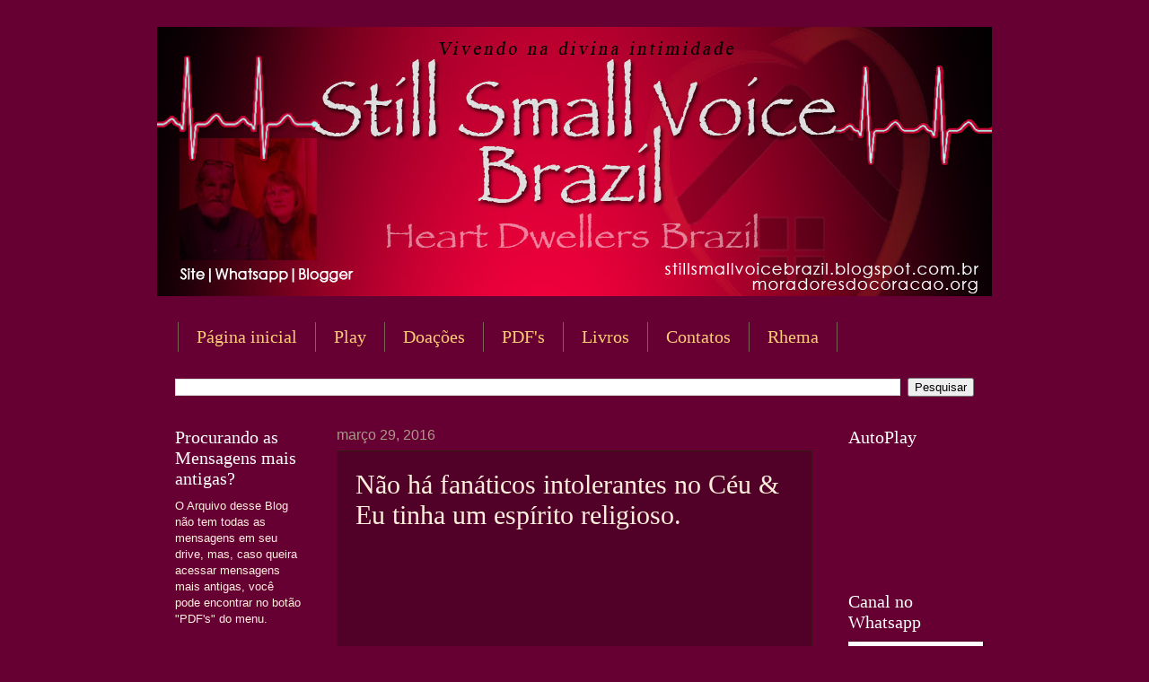

--- FILE ---
content_type: text/html; charset=UTF-8
request_url: https://www.moradoresdocoracao.org/2016/03/nao-ha-fanaticos-intolerantes-no-ceu-eu.html
body_size: 17046
content:
<!DOCTYPE html>
<html class='v2' dir='ltr' xmlns='http://www.w3.org/1999/xhtml' xmlns:b='http://www.google.com/2005/gml/b' xmlns:data='http://www.google.com/2005/gml/data' xmlns:expr='http://www.google.com/2005/gml/expr'>
<head>
<link href='https://www.blogger.com/static/v1/widgets/335934321-css_bundle_v2.css' rel='stylesheet' type='text/css'/>
<meta content='width=1100' name='viewport'/>
<meta content='text/html; charset=UTF-8' http-equiv='Content-Type'/>
<meta content='blogger' name='generator'/>
<link href='https://www.moradoresdocoracao.org/favicon.ico' rel='icon' type='image/x-icon'/>
<link href='https://www.moradoresdocoracao.org/2016/03/nao-ha-fanaticos-intolerantes-no-ceu-eu.html' rel='canonical'/>
<link rel="alternate" type="application/atom+xml" title="Still Small Voice Brazil - Atom" href="https://www.moradoresdocoracao.org/feeds/posts/default" />
<link rel="alternate" type="application/rss+xml" title="Still Small Voice Brazil - RSS" href="https://www.moradoresdocoracao.org/feeds/posts/default?alt=rss" />
<link rel="service.post" type="application/atom+xml" title="Still Small Voice Brazil - Atom" href="https://www.blogger.com/feeds/4636757258156431196/posts/default" />

<link rel="alternate" type="application/atom+xml" title="Still Small Voice Brazil - Atom" href="https://www.moradoresdocoracao.org/feeds/1396477742687764678/comments/default" />
<!--Can't find substitution for tag [blog.ieCssRetrofitLinks]-->
<link href='https://i.ytimg.com/vi/wVu87EI_ER8/0.jpg' rel='image_src'/>
<meta content='https://www.moradoresdocoracao.org/2016/03/nao-ha-fanaticos-intolerantes-no-ceu-eu.html' property='og:url'/>
<meta content='Não há fanáticos intolerantes no Céu &amp; Eu tinha um espírito religioso. ' property='og:title'/>
<meta content='' property='og:description'/>
<meta content='https://lh3.googleusercontent.com/blogger_img_proxy/AEn0k_vo7umm3Kwv56F4CtqSdFfcy-GMSQngT674tn9qgIoVjh56RZBJd7HEF8MOCaNkvxNfhu-ran857d8ye1HvhNvZ6UVNefOj-5wGxQ=w1200-h630-n-k-no-nu' property='og:image'/>
<title>Still Small Voice Brazil: Não há fanáticos intolerantes no Céu & Eu tinha um espírito religioso. </title>
<style id='page-skin-1' type='text/css'><!--
/*
-----------------------------------------------
Blogger Template Style
Name:     Watermark
Designer: Josh Peterson
URL:      www.noaesthetic.com
----------------------------------------------- */
/* Variable definitions
====================
<Variable name="keycolor" description="Main Color" type="color" default="#c0a154"/>
<Group description="Page Text" selector="body">
<Variable name="body.font" description="Font" type="font"
default="normal normal 14px Arial, Tahoma, Helvetica, FreeSans, sans-serif"/>
<Variable name="body.text.color" description="Text Color" type="color" default="#333333"/>
</Group>
<Group description="Backgrounds" selector=".main-inner">
<Variable name="body.background.color" description="Outer Background" type="color" default="#c0a154"/>
<Variable name="footer.background.color" description="Footer Background" type="color" default="transparent"/>
</Group>
<Group description="Links" selector=".main-inner">
<Variable name="link.color" description="Link Color" type="color" default="#cc3300"/>
<Variable name="link.visited.color" description="Visited Color" type="color" default="#993322"/>
<Variable name="link.hover.color" description="Hover Color" type="color" default="#ff3300"/>
</Group>
<Group description="Blog Title" selector=".header h1">
<Variable name="header.font" description="Title Font" type="font"
default="normal normal 60px Georgia, Utopia, 'Palatino Linotype', Palatino, serif"/>
<Variable name="header.text.color" description="Title Color" type="color" default="#ffffff" />
</Group>
<Group description="Blog Description" selector=".header .description">
<Variable name="description.text.color" description="Description Color" type="color"
default="#997755" />
</Group>
<Group description="Tabs Text" selector=".tabs-inner .widget li a">
<Variable name="tabs.font" description="Font" type="font"
default="normal normal 20px Georgia, Utopia, 'Palatino Linotype', Palatino, serif"/>
<Variable name="tabs.text.color" description="Text Color" type="color" default="#ffcc77"/>
<Variable name="tabs.selected.text.color" description="Selected Color" type="color" default="#000000"/>
</Group>
<Group description="Tabs Background" selector=".tabs-outer .PageList">
<Variable name="tabs.background.color" description="Background Color" type="color" default="transparent"/>
<Variable name="tabs.separator.color" description="Separator Color" type="color" default="#660033"/>
</Group>
<Group description="Date Header" selector="h2.date-header">
<Variable name="date.font" description="Font" type="font"
default="normal normal 16px Arial, Tahoma, Helvetica, FreeSans, sans-serif"/>
<Variable name="date.text.color" description="Text Color" type="color" default="#997755"/>
</Group>
<Group description="Post" selector="h3.post-title, .comments h4">
<Variable name="post.title.font" description="Title Font" type="font"
default="normal normal 30px Georgia, Utopia, 'Palatino Linotype', Palatino, serif"/>
<Variable name="post.background.color" description="Background Color" type="color" default="transparent"/>
<Variable name="post.border.color" description="Border Color" type="color" default="#ccbb99" />
</Group>
<Group description="Post Footer" selector=".post-footer">
<Variable name="post.footer.text.color" description="Text Color" type="color" default="#997755"/>
</Group>
<Group description="Gadgets" selector="h2">
<Variable name="widget.title.font" description="Title Font" type="font"
default="normal normal 20px Georgia, Utopia, 'Palatino Linotype', Palatino, serif"/>
<Variable name="widget.title.text.color" description="Title Color" type="color" default="#000000"/>
<Variable name="widget.alternate.text.color" description="Alternate Color" type="color" default="#777777"/>
</Group>
<Group description="Footer" selector=".footer-inner">
<Variable name="footer.text.color" description="Text Color" type="color" default="#ffeedd"/>
<Variable name="footer.widget.title.text.color" description="Gadget Title Color" type="color" default="#ffffff"/>
</Group>
<Group description="Footer Links" selector=".footer-inner">
<Variable name="footer.link.color" description="Link Color" type="color" default="#ffcc77"/>
<Variable name="footer.link.visited.color" description="Visited Color" type="color" default="#ff8866"/>
<Variable name="footer.link.hover.color" description="Hover Color" type="color" default="#ffeecc"/>
</Group>
<Variable name="body.background" description="Body Background" type="background"
color="#660033" default="$(color) url(//www.blogblog.com/1kt/watermark/body_background_birds.png) repeat scroll top left"/>
<Variable name="body.background.overlay" description="Overlay Background" type="background" color="#660033"
default="transparent url(//www.blogblog.com/1kt/watermark/body_overlay_birds.png) no-repeat scroll top right"/>
<Variable name="body.background.overlay.height" description="Overlay Background Height" type="length" default="121px" min="0" max="1000px"/>
<Variable name="tabs.background.inner" description="Tabs Background Inner" type="url" default="none"/>
<Variable name="tabs.background.outer" description="Tabs Background Outer" type="url" default="none"/>
<Variable name="tabs.border.size" description="Tabs Border Size" type="length" default="0" min="0" max="10px"/>
<Variable name="tabs.shadow.spread" description="Tabs Shadow Spread" type="length" default="0" min="0" max="100px"/>
<Variable name="main.padding.top" description="Main Padding Top" type="length" default="30px" min="0" max="100px"/>
<Variable name="main.cap.height" description="Main Cap Height" type="length" default="0" min="0" max="100px"/>
<Variable name="main.cap.image" description="Main Cap Image" type="url" default="none"/>
<Variable name="main.cap.overlay" description="Main Cap Overlay" type="url" default="none"/>
<Variable name="main.background" description="Main Background" type="background"
default="transparent none no-repeat scroll top left"/>
<Variable name="post.background.url" description="Post Background URL" type="url"
default="url(//www.blogblog.com/1kt/watermark/post_background_birds.png)"/>
<Variable name="post.border.size" description="Post Border Size" type="length" default="1px" min="0" max="10px"/>
<Variable name="post.border.style" description="Post Border Style" type="string" default="dotted"/>
<Variable name="post.shadow.spread" description="Post Shadow Spread" type="length" default="0" min="0" max="100px"/>
<Variable name="footer.background" description="Footer Background" type="background"
color="rgba(0, 0, 0, 0)" default="$(color) url(//www.blogblog.com/1kt/watermark/body_background_navigator.png) repeat scroll top left"/>
<Variable name="mobile.background.overlay" description="Mobile Background Overlay" type="string"
default="transparent none repeat scroll top left"/>
<Variable name="startSide" description="Side where text starts in blog language" type="automatic" default="left"/>
<Variable name="endSide" description="Side where text ends in blog language" type="automatic" default="right"/>
*/
/* Use this with templates/1ktemplate-*.html */
/* Content
----------------------------------------------- */
body {
font: normal normal 14px Arial, Tahoma, Helvetica, FreeSans, sans-serif;
color: #ffeedd;
background: #660033 none no-repeat scroll center center;
}
html body .content-outer {
min-width: 0;
max-width: 100%;
width: 100%;
}
.content-outer {
font-size: 92%;
}
a:link {
text-decoration:none;
color: #ffcc77;
}
a:visited {
text-decoration:none;
color: #ff8866;
}
a:hover {
text-decoration:underline;
color: #ffeecc;
}
.body-fauxcolumns .cap-top {
margin-top: 30px;
background: #660033 none no-repeat scroll center center;
height: 256px;
}
.content-inner {
padding: 0;
}
/* Header
----------------------------------------------- */
.header-inner .Header .titlewrapper,
.header-inner .Header .descriptionwrapper {
padding-left: 20px;
padding-right: 20px;
}
.Header h1 {
font: normal normal 60px Georgia, Utopia, 'Palatino Linotype', Palatino, serif;
color: #ffffff;
text-shadow: 2px 2px rgba(0, 0, 0, .1);
}
.Header h1 a {
color: #ffffff;
}
.Header .description {
font-size: 140%;
color: #aa9988;
}
/* Tabs
----------------------------------------------- */
.tabs-inner .section {
margin: 0 20px;
}
.tabs-inner .PageList, .tabs-inner .LinkList, .tabs-inner .Labels {
margin-left: -11px;
margin-right: -11px;
background-color: transparent;
border-top: 0 solid #ffffff;
border-bottom: 0 solid #ffffff;
-moz-box-shadow: 0 0 0 rgba(0, 0, 0, .3);
-webkit-box-shadow: 0 0 0 rgba(0, 0, 0, .3);
-goog-ms-box-shadow: 0 0 0 rgba(0, 0, 0, .3);
box-shadow: 0 0 0 rgba(0, 0, 0, .3);
}
.tabs-inner .PageList .widget-content,
.tabs-inner .LinkList .widget-content,
.tabs-inner .Labels .widget-content {
margin: -3px -11px;
background: transparent none  no-repeat scroll right;
}
.tabs-inner .widget ul {
padding: 2px 25px;
max-height: 34px;
background: transparent none no-repeat scroll left;
}
.tabs-inner .widget li {
border: none;
}
.tabs-inner .widget li a {
display: inline-block;
padding: .25em 1em;
font: normal normal 20px Georgia, Utopia, 'Palatino Linotype', Palatino, serif;
color: #ffcc77;
border-right: 1px solid #776655;
}
.tabs-inner .widget li:first-child a {
border-left: 1px solid #776655;
}
.tabs-inner .widget li.selected a, .tabs-inner .widget li a:hover {
color: #ffffff;
}
/* Headings
----------------------------------------------- */
h2 {
font: normal normal 20px Georgia, Utopia, 'Palatino Linotype', Palatino, serif;
color: #ffffff;
margin: 0 0 .5em;
}
h2.date-header {
font: normal normal 16px Arial, Tahoma, Helvetica, FreeSans, sans-serif;
color: #aa9988;
}
/* Main
----------------------------------------------- */
.main-inner .column-center-inner,
.main-inner .column-left-inner,
.main-inner .column-right-inner {
padding: 0 5px;
}
.main-outer {
margin-top: 0;
background: transparent none no-repeat scroll top left;
}
.main-inner {
padding-top: 30px;
}
.main-cap-top {
position: relative;
}
.main-cap-top .cap-right {
position: absolute;
height: 0;
width: 100%;
bottom: 0;
background: transparent none repeat-x scroll bottom center;
}
.main-cap-top .cap-left {
position: absolute;
height: 245px;
width: 280px;
right: 0;
bottom: 0;
background: transparent none no-repeat scroll bottom left;
}
/* Posts
----------------------------------------------- */
.post-outer {
padding: 20px;
margin: 0 0 5px;
background: transparent url(//www.blogblog.com/1kt/watermark/post_background_navigator.png) repeat scroll top left;
_background-image: none;
border: dotted 1px #332211;
-moz-box-shadow: 0 0 0 rgba(0, 0, 0, .1);
-webkit-box-shadow: 0 0 0 rgba(0, 0, 0, .1);
-goog-ms-box-shadow: 0 0 0 rgba(0, 0, 0, .1);
box-shadow: 0 0 0 rgba(0, 0, 0, .1);
}
h3.post-title {
font: normal normal 30px Georgia, Utopia, 'Palatino Linotype', Palatino, serif;
margin: 0;
}
.comments h4 {
font: normal normal 30px Georgia, Utopia, 'Palatino Linotype', Palatino, serif;
margin: 1em 0 0;
}
.post-body {
font-size: 105%;
line-height: 1.5;
position: relative;
margin: 0 0 5px;
}
.post-header {
margin: 0 0 1em;
color: #aa9988;
}
.post-footer {
margin: 10px 0 0;
padding: 10px 0 0;
color: #aa9988;
border-top: dashed 1px #998877;
}
#blog-pager {
font-size: 140%
}
#comments .comment-author {
padding-top: 1.5em;
border-top: dashed 1px #998877;
background-position: 0 1.5em;
}
#comments .comment-author:first-child {
padding-top: 0;
border-top: none;
}
.avatar-image-container {
margin: .2em 0 0;
}
/* Comments
----------------------------------------------- */
.comments .comments-content .icon.blog-author {
background-repeat: no-repeat;
background-image: url([data-uri]);
}
.comments .comments-content .loadmore a {
border-top: 1px solid #998877;
border-bottom: 1px solid #998877;
}
.comments .continue {
border-top: 2px solid #998877;
}
/* Widgets
----------------------------------------------- */
.widget ul, .widget #ArchiveList ul.flat {
padding: 0;
list-style: none;
}
.widget ul li, .widget #ArchiveList ul.flat li {
padding: .35em 0;
text-indent: 0;
border-top: dashed 1px #998877;
}
.widget ul li:first-child, .widget #ArchiveList ul.flat li:first-child {
border-top: none;
}
.widget .post-body ul {
list-style: disc;
}
.widget .post-body ul li {
border: none;
}
.widget .zippy {
color: #998877;
}
.post-body img, .post-body .tr-caption-container, .Profile img, .Image img,
.BlogList .item-thumbnail img {
padding: 5px;
background: #fff;
-moz-box-shadow: 1px 1px 5px rgba(0, 0, 0, .5);
-webkit-box-shadow: 1px 1px 5px rgba(0, 0, 0, .5);
-goog-ms-box-shadow: 1px 1px 5px rgba(0, 0, 0, .5);
box-shadow: 1px 1px 5px rgba(0, 0, 0, .5);
}
.post-body img, .post-body .tr-caption-container {
padding: 8px;
}
.post-body .tr-caption-container {
color: #333333;
}
.post-body .tr-caption-container img {
padding: 0;
background: transparent;
border: none;
-moz-box-shadow: 0 0 0 rgba(0, 0, 0, .1);
-webkit-box-shadow: 0 0 0 rgba(0, 0, 0, .1);
-goog-ms-box-shadow: 0 0 0 rgba(0, 0, 0, .1);
box-shadow: 0 0 0 rgba(0, 0, 0, .1);
}
/* Footer
----------------------------------------------- */
.footer-outer {
color:rgba(0, 0, 0, 0);
background: rgba(0, 0, 0, 0) url(//www.blogblog.com/1kt/watermark/body_background_navigator.png) repeat scroll top left;
}
.footer-outer a {
color: rgba(0, 0, 0, 0);
}
.footer-outer a:visited {
color: rgba(0, 0, 0, 0);
}
.footer-outer a:hover {
color: rgba(0, 0, 0, 0);
}
.footer-outer .widget h2 {
color: rgba(0, 0, 0, 0);
}
/* Mobile
----------------------------------------------- */
body.mobile  {
background-size: 100% auto;
}
.mobile .body-fauxcolumn-outer {
background: transparent none repeat scroll top left;
}
html .mobile .mobile-date-outer {
border-bottom: none;
background: transparent url(//www.blogblog.com/1kt/watermark/post_background_navigator.png) repeat scroll top left;
_background-image: none;
margin-bottom: 10px;
}
.mobile .main-inner .date-outer {
padding: 0;
}
.mobile .main-inner .date-header {
margin: 10px;
}
.mobile .main-cap-top {
z-index: -1;
}
.mobile .content-outer {
font-size: 100%;
}
.mobile .post-outer {
padding: 10px;
}
.mobile .main-cap-top .cap-left {
background: transparent none no-repeat scroll bottom left;
}
.mobile .body-fauxcolumns .cap-top {
margin: 0;
}
.mobile-link-button {
background: transparent url(//www.blogblog.com/1kt/watermark/post_background_navigator.png) repeat scroll top left;
}
.mobile-link-button a:link, .mobile-link-button a:visited {
color: #ffcc77;
}
.mobile-index-date .date-header {
color: #aa9988;
}
.mobile-index-contents {
color: #ffeedd;
}
.mobile .tabs-inner .section {
margin: 0;
}
.mobile .tabs-inner .PageList {
margin-left: 0;
margin-right: 0;
}
.mobile .tabs-inner .PageList .widget-content {
margin: 0;
color: #ffffff;
background: transparent url(//www.blogblog.com/1kt/watermark/post_background_navigator.png) repeat scroll top left;
}
.mobile .tabs-inner .PageList .widget-content .pagelist-arrow {
border-left: 1px solid #776655;
}

--></style>
<style id='template-skin-1' type='text/css'><!--
body {
min-width: 930px;
}
.content-outer, .content-fauxcolumn-outer, .region-inner {
min-width: 930px;
max-width: 930px;
_width: 930px;
}
.main-inner .columns {
padding-left: 180px;
padding-right: 180px;
}
.main-inner .fauxcolumn-center-outer {
left: 180px;
right: 180px;
/* IE6 does not respect left and right together */
_width: expression(this.parentNode.offsetWidth -
parseInt("180px") -
parseInt("180px") + 'px');
}
.main-inner .fauxcolumn-left-outer {
width: 180px;
}
.main-inner .fauxcolumn-right-outer {
width: 180px;
}
.main-inner .column-left-outer {
width: 180px;
right: 100%;
margin-left: -180px;
}
.main-inner .column-right-outer {
width: 180px;
margin-right: -180px;
}
#layout {
min-width: 0;
}
#layout .content-outer {
min-width: 0;
width: 800px;
}
#layout .region-inner {
min-width: 0;
width: auto;
}
body#layout div.add_widget {
padding: 8px;
}
body#layout div.add_widget a {
margin-left: 32px;
}
--></style>
<link href='https://www.blogger.com/dyn-css/authorization.css?targetBlogID=4636757258156431196&amp;zx=8e2ef76e-9cd1-4349-9245-f4ea136e4c3f' media='none' onload='if(media!=&#39;all&#39;)media=&#39;all&#39;' rel='stylesheet'/><noscript><link href='https://www.blogger.com/dyn-css/authorization.css?targetBlogID=4636757258156431196&amp;zx=8e2ef76e-9cd1-4349-9245-f4ea136e4c3f' rel='stylesheet'/></noscript>
<meta name='google-adsense-platform-account' content='ca-host-pub-1556223355139109'/>
<meta name='google-adsense-platform-domain' content='blogspot.com'/>

</head>
<body class='loading'>
<div class='navbar no-items section' id='navbar' name='Navbar'>
</div>
<div class='body-fauxcolumns'>
<div class='fauxcolumn-outer body-fauxcolumn-outer'>
<div class='cap-top'>
<div class='cap-left'></div>
<div class='cap-right'></div>
</div>
<div class='fauxborder-left'>
<div class='fauxborder-right'></div>
<div class='fauxcolumn-inner'>
</div>
</div>
<div class='cap-bottom'>
<div class='cap-left'></div>
<div class='cap-right'></div>
</div>
</div>
</div>
<div class='content'>
<div class='content-fauxcolumns'>
<div class='fauxcolumn-outer content-fauxcolumn-outer'>
<div class='cap-top'>
<div class='cap-left'></div>
<div class='cap-right'></div>
</div>
<div class='fauxborder-left'>
<div class='fauxborder-right'></div>
<div class='fauxcolumn-inner'>
</div>
</div>
<div class='cap-bottom'>
<div class='cap-left'></div>
<div class='cap-right'></div>
</div>
</div>
</div>
<div class='content-outer'>
<div class='content-cap-top cap-top'>
<div class='cap-left'></div>
<div class='cap-right'></div>
</div>
<div class='fauxborder-left content-fauxborder-left'>
<div class='fauxborder-right content-fauxborder-right'></div>
<div class='content-inner'>
<header>
<div class='header-outer'>
<div class='header-cap-top cap-top'>
<div class='cap-left'></div>
<div class='cap-right'></div>
</div>
<div class='fauxborder-left header-fauxborder-left'>
<div class='fauxborder-right header-fauxborder-right'></div>
<div class='region-inner header-inner'>
<div class='header section' id='header' name='Cabeçalho'><div class='widget Header' data-version='1' id='Header1'>
<div id='header-inner'>
<a href='https://www.moradoresdocoracao.org/' style='display: block'>
<img alt='Still Small Voice Brazil' height='300px; ' id='Header1_headerimg' src='https://blogger.googleusercontent.com/img/a/AVvXsEg_f4dI-PU62LJr83rY6YbOAkZ6qGIIDqVnU1vCVj_kD03zI0PJ69_qRItJY89L2__Nd2fSe9xqKtrqRMUNnIeZj0zcdEyumuNVfTVirSCI4PzZpafACh7fCq2MWzjkkhD-Q2rhJAFGRTx9mK5_HAPQmapr_shQ1GfcXaFUTLkQtJhDvuNGucOF6Icb-8El=s931' style='display: block' width='931px; '/>
</a>
</div>
</div></div>
</div>
</div>
<div class='header-cap-bottom cap-bottom'>
<div class='cap-left'></div>
<div class='cap-right'></div>
</div>
</div>
</header>
<div class='tabs-outer'>
<div class='tabs-cap-top cap-top'>
<div class='cap-left'></div>
<div class='cap-right'></div>
</div>
<div class='fauxborder-left tabs-fauxborder-left'>
<div class='fauxborder-right tabs-fauxborder-right'></div>
<div class='region-inner tabs-inner'>
<div class='tabs no-items section' id='crosscol' name='Entre colunas'></div>
<div class='tabs section' id='crosscol-overflow' name='Cross-Column 2'><div class='widget PageList' data-version='1' id='PageList1'>
<h2>Páginas</h2>
<div class='widget-content'>
<ul>
<li>
<a href='https://stillsmallvoicebrazil.blogspot.com/'>Página inicial</a>
</li>
<li>
<a href='https://www.moradoresdocoracao.org/p/playlist.html'>Play</a>
</li>
<li>
<a href='https://stillsmallvoicebrazil.blogspot.com/p/doacoes.html'>Doações</a>
</li>
<li>
<a href='https://drive.google.com/open?id=1xpsBKwXScTlZ-YI6g0rTbj_wf3nEzRNT'>PDF's</a>
</li>
<li>
<a href='https://stillsmallvoicebrazil.blogspot.com/search/label/Livros'>Livros</a>
</li>
<li>
<a href='https://stillsmallvoicebrazil.blogspot.com/p/contato.html'>Contatos</a>
</li>
<li>
<a href='https://stillsmallvoicebrazil.blogspot.com/p/biblia-online.html'>Rhema</a>
</li>
</ul>
<div class='clear'></div>
</div>
</div><div class='widget BlogSearch' data-version='1' id='BlogSearch1'>
<h2 class='title'>Pesquisar este blog</h2>
<div class='widget-content'>
<div id='BlogSearch1_form'>
<form action='https://www.moradoresdocoracao.org/search' class='gsc-search-box' target='_top'>
<table cellpadding='0' cellspacing='0' class='gsc-search-box'>
<tbody>
<tr>
<td class='gsc-input'>
<input autocomplete='off' class='gsc-input' name='q' size='10' title='search' type='text' value=''/>
</td>
<td class='gsc-search-button'>
<input class='gsc-search-button' title='search' type='submit' value='Pesquisar'/>
</td>
</tr>
</tbody>
</table>
</form>
</div>
</div>
<div class='clear'></div>
</div></div>
</div>
</div>
<div class='tabs-cap-bottom cap-bottom'>
<div class='cap-left'></div>
<div class='cap-right'></div>
</div>
</div>
<div class='main-outer'>
<div class='main-cap-top cap-top'>
<div class='cap-left'></div>
<div class='cap-right'></div>
</div>
<div class='fauxborder-left main-fauxborder-left'>
<div class='fauxborder-right main-fauxborder-right'></div>
<div class='region-inner main-inner'>
<div class='columns fauxcolumns'>
<div class='fauxcolumn-outer fauxcolumn-center-outer'>
<div class='cap-top'>
<div class='cap-left'></div>
<div class='cap-right'></div>
</div>
<div class='fauxborder-left'>
<div class='fauxborder-right'></div>
<div class='fauxcolumn-inner'>
</div>
</div>
<div class='cap-bottom'>
<div class='cap-left'></div>
<div class='cap-right'></div>
</div>
</div>
<div class='fauxcolumn-outer fauxcolumn-left-outer'>
<div class='cap-top'>
<div class='cap-left'></div>
<div class='cap-right'></div>
</div>
<div class='fauxborder-left'>
<div class='fauxborder-right'></div>
<div class='fauxcolumn-inner'>
</div>
</div>
<div class='cap-bottom'>
<div class='cap-left'></div>
<div class='cap-right'></div>
</div>
</div>
<div class='fauxcolumn-outer fauxcolumn-right-outer'>
<div class='cap-top'>
<div class='cap-left'></div>
<div class='cap-right'></div>
</div>
<div class='fauxborder-left'>
<div class='fauxborder-right'></div>
<div class='fauxcolumn-inner'>
</div>
</div>
<div class='cap-bottom'>
<div class='cap-left'></div>
<div class='cap-right'></div>
</div>
</div>
<!-- corrects IE6 width calculation -->
<div class='columns-inner'>
<div class='column-center-outer'>
<div class='column-center-inner'>
<div class='main section' id='main' name='Principal'><div class='widget Blog' data-version='1' id='Blog1'>
<div class='blog-posts hfeed'>

          <div class="date-outer">
        
<h2 class='date-header'><span>março 29, 2016</span></h2>

          <div class="date-posts">
        
<div class='post-outer'>
<div class='post hentry uncustomized-post-template' itemprop='blogPost' itemscope='itemscope' itemtype='http://schema.org/BlogPosting'>
<meta content='https://i.ytimg.com/vi/wVu87EI_ER8/0.jpg' itemprop='image_url'/>
<meta content='4636757258156431196' itemprop='blogId'/>
<meta content='1396477742687764678' itemprop='postId'/>
<a name='1396477742687764678'></a>
<h3 class='post-title entry-title' itemprop='name'>
Não há fanáticos intolerantes no Céu & Eu tinha um espírito religioso. 
</h3>
<div class='post-header'>
<div class='post-header-line-1'></div>
</div>
<div class='post-body entry-content' id='post-body-1396477742687764678' itemprop='description articleBody'>
<div class="separator" style="clear: both; text-align: center;">
<iframe width="320" height="266" class="YOUTUBE-iframe-video" data-thumbnail-src="https://i.ytimg.com/vi/wVu87EI_ER8/0.jpg" src="https://www.youtube.com/embed/wVu87EI_ER8?feature=player_embedded" frameborder="0" allowfullscreen></iframe></div>
<br />
<div style='clear: both;'></div>
</div>
<div class='post-footer'>
<div class='post-footer-line post-footer-line-1'>
<span class='post-author vcard'>
Posted by
<span class='fn' itemprop='author' itemscope='itemscope' itemtype='http://schema.org/Person'>
<meta content='https://www.blogger.com/profile/18167069569554778161' itemprop='url'/>
<a class='g-profile' href='https://www.blogger.com/profile/18167069569554778161' rel='author' title='author profile'>
<span itemprop='name'>Day Oliveira</span>
</a>
</span>
</span>
<span class='post-timestamp'>
</span>
<span class='post-comment-link'>
</span>
<span class='post-icons'>
</span>
<div class='post-share-buttons goog-inline-block'>
<a class='goog-inline-block share-button sb-email' href='https://www.blogger.com/share-post.g?blogID=4636757258156431196&postID=1396477742687764678&target=email' target='_blank' title='Enviar por e-mail'><span class='share-button-link-text'>Enviar por e-mail</span></a><a class='goog-inline-block share-button sb-blog' href='https://www.blogger.com/share-post.g?blogID=4636757258156431196&postID=1396477742687764678&target=blog' onclick='window.open(this.href, "_blank", "height=270,width=475"); return false;' target='_blank' title='Postar no blog!'><span class='share-button-link-text'>Postar no blog!</span></a><a class='goog-inline-block share-button sb-twitter' href='https://www.blogger.com/share-post.g?blogID=4636757258156431196&postID=1396477742687764678&target=twitter' target='_blank' title='Compartilhar no X'><span class='share-button-link-text'>Compartilhar no X</span></a><a class='goog-inline-block share-button sb-facebook' href='https://www.blogger.com/share-post.g?blogID=4636757258156431196&postID=1396477742687764678&target=facebook' onclick='window.open(this.href, "_blank", "height=430,width=640"); return false;' target='_blank' title='Compartilhar no Facebook'><span class='share-button-link-text'>Compartilhar no Facebook</span></a><a class='goog-inline-block share-button sb-pinterest' href='https://www.blogger.com/share-post.g?blogID=4636757258156431196&postID=1396477742687764678&target=pinterest' target='_blank' title='Compartilhar com o Pinterest'><span class='share-button-link-text'>Compartilhar com o Pinterest</span></a>
</div>
</div>
<div class='post-footer-line post-footer-line-2'>
<span class='post-labels'>
</span>
</div>
<div class='post-footer-line post-footer-line-3'>
<span class='post-location'>
</span>
</div>
</div>
</div>
<div class='comments' id='comments'>
<a name='comments'></a>
<h4>Nenhum comentário:</h4>
<div id='Blog1_comments-block-wrapper'>
<dl class='avatar-comment-indent' id='comments-block'>
</dl>
</div>
<p class='comment-footer'>
<div class='comment-form'>
<a name='comment-form'></a>
<h4 id='comment-post-message'>Postar um comentário</h4>
<p>
</p>
<a href='https://www.blogger.com/comment/frame/4636757258156431196?po=1396477742687764678&hl=pt-BR&saa=85391&origin=https://www.moradoresdocoracao.org' id='comment-editor-src'></a>
<iframe allowtransparency='true' class='blogger-iframe-colorize blogger-comment-from-post' frameborder='0' height='410px' id='comment-editor' name='comment-editor' src='' width='100%'></iframe>
<script src='https://www.blogger.com/static/v1/jsbin/2830521187-comment_from_post_iframe.js' type='text/javascript'></script>
<script type='text/javascript'>
      BLOG_CMT_createIframe('https://www.blogger.com/rpc_relay.html');
    </script>
</div>
</p>
</div>
</div>

        </div></div>
      
</div>
<div class='blog-pager' id='blog-pager'>
<span id='blog-pager-newer-link'>
<a class='blog-pager-newer-link' href='https://www.moradoresdocoracao.org/2016/03/texto-nao-ha-fanaticos-intolerantes-no.html' id='Blog1_blog-pager-newer-link' title='Postagem mais recente'>Postagem mais recente</a>
</span>
<span id='blog-pager-older-link'>
<a class='blog-pager-older-link' href='https://www.moradoresdocoracao.org/2016/03/suas-vidas-nao-serao-desperdicadas.html' id='Blog1_blog-pager-older-link' title='Postagem mais antiga'>Postagem mais antiga</a>
</span>
<a class='home-link' href='https://www.moradoresdocoracao.org/'>Página inicial</a>
</div>
<div class='clear'></div>
<div class='post-feeds'>
<div class='feed-links'>
Assinar:
<a class='feed-link' href='https://www.moradoresdocoracao.org/feeds/1396477742687764678/comments/default' target='_blank' type='application/atom+xml'>Postar comentários (Atom)</a>
</div>
</div>
</div></div>
</div>
</div>
<div class='column-left-outer'>
<div class='column-left-inner'>
<aside>
<div class='sidebar section' id='sidebar-left-1'><div class='widget Text' data-version='1' id='Text1'>
<h2 class='title'>Procurando as Mensagens mais antigas?</h2>
<div class='widget-content'>
O Arquivo desse Blog não tem todas as mensagens em seu drive, mas, caso queira acessar mensagens mais antigas, você pode encontrar no botão "PDF's" do menu.
</div>
<div class='clear'></div>
</div><div class='widget FeaturedPost' data-version='1' id='FeaturedPost1'>
<h2 class='title'>Mais Recente</h2>
<div class='post-summary'>
<h3><a href='https://www.moradoresdocoracao.org/2024/06/livro-cronicas-da-noiva-em-portugues.html'>Livro, Crônicas da Noiva, em Português</a></h3>
<p>
&#160; 📘 * LANÇAMENTO * 🎉 🎊 🎊 🎉 🎉 🎊 🎊 🎉 Livro &quot;CRÔNICAS DA NOIVA&quot;  em Português * Um raro vislumbre do Céu e do amor delicado ...
</p>
<img class='image' src='https://blogger.googleusercontent.com/img/b/R29vZ2xl/AVvXsEiwgqGUOGNVd0u9zJ02TtchQS_sbvFDpPRAqtBJ9fAwJ2z8Y_gYaOrZqXQFLgvEgu35LT_GZ90PWBKPpK_SYqdOmhlQ_6Ejb7DiGXiOpkpA6MroE3QSMFhL0zDlkrty-JLxQUeoWXDo4WQ3GxbTjpvLnzYacarze11O6HaSaOuaPtsokmZN1KbVF8froWYe/w141-h200/Capa%20Frente%20c%C3%B3pia.jpg'/>
</div>
<style type='text/css'>
    .image {
      width: 100%;
    }
  </style>
<div class='clear'></div>
</div><div class='widget Image' data-version='1' id='Image1'>
<h2>HeartDwellers</h2>
<div class='widget-content'>
<img alt='HeartDwellers' height='259' id='Image1_img' src='https://blogger.googleusercontent.com/img/b/R29vZ2xl/AVvXsEidp5hHg6JMsGD_nn8Gx1qEKWh8ub3bO-WHG1XeySZFVmwph0JiK5_CXc7AaLl4K24mqb6dLnxt64mZ36SxJUd62sdArH05eZX6i25oKPXRsUYfjbDvScQCjViXy6jGVDmpxgcK_sqDC0Uw/s1600-r/8c76c8c760e3c3093ec018ac0c85d37b.png' width='140'/>
<br/>
</div>
<div class='clear'></div>
</div><div class='widget PopularPosts' data-version='1' id='PopularPosts1'>
<h2>Postagens mais visitadas</h2>
<div class='widget-content popular-posts'>
<ul>
<li>
<div class='item-content'>
<div class='item-thumbnail'>
<a href='https://www.moradoresdocoracao.org/2025/12/o-natal-que-me-honra.html' target='_blank'>
<img alt='' border='0' src='https://blogger.googleusercontent.com/img/b/R29vZ2xl/AVvXsEgfsTMXhSNa_CyM4ZPA6FseaV5b9z8lhzRPm9XNDM_Yvkrs_sw1db69SDTjNri0I6JTBtO0aEToFykTsiaOTSEtStXl89WsVq-LgG3wuBroEVFlxtttXcdaock9P7AulLg4jYiRcmyIlEXCUzzTDdNlBQWkmDr_GACn3V93MFab4jyVprF865xy2ogKZjlr/w72-h72-p-k-no-nu/O%20Natal%20que%20Me%20Honra.png'/>
</a>
</div>
<div class='item-title'><a href='https://www.moradoresdocoracao.org/2025/12/o-natal-que-me-honra.html'>O Natal que Me Honra</a></div>
<div class='item-snippet'>O Natal que Me Honra The Christmas That Honors Me 23 de Dezembro, 2025 Senhor, ajude-nos a agradá-Lo nesta época festiva. Amém. Eu ouvi o Se...</div>
</div>
<div style='clear: both;'></div>
</li>
<li>
<div class='item-content'>
<div class='item-thumbnail'>
<a href='https://www.moradoresdocoracao.org/2025/09/paciencia-e-virtude-real.html' target='_blank'>
<img alt='' border='0' src='https://blogger.googleusercontent.com/img/b/R29vZ2xl/AVvXsEgtYBUwzRkcgvpmEGkCYXtV8GmtdYsrq_oCg1qT_gu4H1927_WShxgSBF-FFS9JpVGwoq3rdS8-obhLXI22THWnqWEq-TRY_2vUNzcGTuDTfPUyuTFo1V9JN-fXRCXlbo9GK-ZPIrqIIHiHedHMWXKTiuxV33-eliKav4G8s3gMkWVKo5JuOUENsqSakeK-/w72-h72-p-k-no-nu/thumb.png'/>
</a>
</div>
<div class='item-title'><a href='https://www.moradoresdocoracao.org/2025/09/paciencia-e-virtude-real.html'>Paciência e Virtude Real</a></div>
<div class='item-snippet'>Paciência e Virtude Real Patience and Kingly Virtue 11 de Setembro, 2025 Queridos, abracemos Jesus em Sua doçura e em Seu amor incondicional...</div>
</div>
<div style='clear: both;'></div>
</li>
<li>
<div class='item-content'>
<div class='item-thumbnail'>
<a href='https://www.moradoresdocoracao.org/2025/09/saindo-de-uma-crise.html' target='_blank'>
<img alt='' border='0' src='https://blogger.googleusercontent.com/img/b/R29vZ2xl/AVvXsEg6VtR9nMSsPgp37yGaqWwKXt8hYp8ZW0IYRQ0r6vv62YhGCOiyt_rU-GgAoydwBAaWFdnSiY23yfOgPgen1Oj31GL5tPmOmFg6FRVuAi-tYHGVXqVjkgO21zAe6CW73nrDljgWYEDXuRWPy_rNzP0jRqIRXivo_2-TnQM8MW3OOYF6EGBGiSlcVBHfY5wC/w72-h72-p-k-no-nu/thumb.png'/>
</a>
</div>
<div class='item-title'><a href='https://www.moradoresdocoracao.org/2025/09/saindo-de-uma-crise.html'>Saindo de uma Crise</a></div>
<div class='item-snippet'>Saindo de uma Crise Coming Out of a Crisis 15 de Setembro, 2025 Muitas bênçãos e que a graça divina e misericordiosa do Senhor esteja sobre ...</div>
</div>
<div style='clear: both;'></div>
</li>
</ul>
<div class='clear'></div>
</div>
</div><div class='widget BlogArchive' data-version='1' id='BlogArchive1'>
<h2>Arquivo do blog</h2>
<div class='widget-content'>
<div id='ArchiveList'>
<div id='BlogArchive1_ArchiveList'>
<ul class='hierarchy'>
<li class='archivedate collapsed'>
<a class='toggle' href='javascript:void(0)'>
<span class='zippy'>

        &#9658;&#160;
      
</span>
</a>
<a class='post-count-link' href='https://www.moradoresdocoracao.org/2025/'>
2025
</a>
<span class='post-count' dir='ltr'>(98)</span>
<ul class='hierarchy'>
<li class='archivedate collapsed'>
<a class='toggle' href='javascript:void(0)'>
<span class='zippy'>

        &#9658;&#160;
      
</span>
</a>
<a class='post-count-link' href='https://www.moradoresdocoracao.org/2025/12/'>
dezembro
</a>
<span class='post-count' dir='ltr'>(1)</span>
</li>
</ul>
<ul class='hierarchy'>
<li class='archivedate collapsed'>
<a class='toggle' href='javascript:void(0)'>
<span class='zippy'>

        &#9658;&#160;
      
</span>
</a>
<a class='post-count-link' href='https://www.moradoresdocoracao.org/2025/09/'>
setembro
</a>
<span class='post-count' dir='ltr'>(9)</span>
</li>
</ul>
<ul class='hierarchy'>
<li class='archivedate collapsed'>
<a class='toggle' href='javascript:void(0)'>
<span class='zippy'>

        &#9658;&#160;
      
</span>
</a>
<a class='post-count-link' href='https://www.moradoresdocoracao.org/2025/08/'>
agosto
</a>
<span class='post-count' dir='ltr'>(13)</span>
</li>
</ul>
<ul class='hierarchy'>
<li class='archivedate collapsed'>
<a class='toggle' href='javascript:void(0)'>
<span class='zippy'>

        &#9658;&#160;
      
</span>
</a>
<a class='post-count-link' href='https://www.moradoresdocoracao.org/2025/07/'>
julho
</a>
<span class='post-count' dir='ltr'>(17)</span>
</li>
</ul>
<ul class='hierarchy'>
<li class='archivedate collapsed'>
<a class='toggle' href='javascript:void(0)'>
<span class='zippy'>

        &#9658;&#160;
      
</span>
</a>
<a class='post-count-link' href='https://www.moradoresdocoracao.org/2025/06/'>
junho
</a>
<span class='post-count' dir='ltr'>(15)</span>
</li>
</ul>
<ul class='hierarchy'>
<li class='archivedate collapsed'>
<a class='toggle' href='javascript:void(0)'>
<span class='zippy'>

        &#9658;&#160;
      
</span>
</a>
<a class='post-count-link' href='https://www.moradoresdocoracao.org/2025/05/'>
maio
</a>
<span class='post-count' dir='ltr'>(10)</span>
</li>
</ul>
<ul class='hierarchy'>
<li class='archivedate collapsed'>
<a class='toggle' href='javascript:void(0)'>
<span class='zippy'>

        &#9658;&#160;
      
</span>
</a>
<a class='post-count-link' href='https://www.moradoresdocoracao.org/2025/04/'>
abril
</a>
<span class='post-count' dir='ltr'>(10)</span>
</li>
</ul>
<ul class='hierarchy'>
<li class='archivedate collapsed'>
<a class='toggle' href='javascript:void(0)'>
<span class='zippy'>

        &#9658;&#160;
      
</span>
</a>
<a class='post-count-link' href='https://www.moradoresdocoracao.org/2025/03/'>
março
</a>
<span class='post-count' dir='ltr'>(12)</span>
</li>
</ul>
<ul class='hierarchy'>
<li class='archivedate collapsed'>
<a class='toggle' href='javascript:void(0)'>
<span class='zippy'>

        &#9658;&#160;
      
</span>
</a>
<a class='post-count-link' href='https://www.moradoresdocoracao.org/2025/02/'>
fevereiro
</a>
<span class='post-count' dir='ltr'>(3)</span>
</li>
</ul>
<ul class='hierarchy'>
<li class='archivedate collapsed'>
<a class='toggle' href='javascript:void(0)'>
<span class='zippy'>

        &#9658;&#160;
      
</span>
</a>
<a class='post-count-link' href='https://www.moradoresdocoracao.org/2025/01/'>
janeiro
</a>
<span class='post-count' dir='ltr'>(8)</span>
</li>
</ul>
</li>
</ul>
<ul class='hierarchy'>
<li class='archivedate collapsed'>
<a class='toggle' href='javascript:void(0)'>
<span class='zippy'>

        &#9658;&#160;
      
</span>
</a>
<a class='post-count-link' href='https://www.moradoresdocoracao.org/2024/'>
2024
</a>
<span class='post-count' dir='ltr'>(95)</span>
<ul class='hierarchy'>
<li class='archivedate collapsed'>
<a class='toggle' href='javascript:void(0)'>
<span class='zippy'>

        &#9658;&#160;
      
</span>
</a>
<a class='post-count-link' href='https://www.moradoresdocoracao.org/2024/12/'>
dezembro
</a>
<span class='post-count' dir='ltr'>(7)</span>
</li>
</ul>
<ul class='hierarchy'>
<li class='archivedate collapsed'>
<a class='toggle' href='javascript:void(0)'>
<span class='zippy'>

        &#9658;&#160;
      
</span>
</a>
<a class='post-count-link' href='https://www.moradoresdocoracao.org/2024/11/'>
novembro
</a>
<span class='post-count' dir='ltr'>(9)</span>
</li>
</ul>
<ul class='hierarchy'>
<li class='archivedate collapsed'>
<a class='toggle' href='javascript:void(0)'>
<span class='zippy'>

        &#9658;&#160;
      
</span>
</a>
<a class='post-count-link' href='https://www.moradoresdocoracao.org/2024/10/'>
outubro
</a>
<span class='post-count' dir='ltr'>(23)</span>
</li>
</ul>
<ul class='hierarchy'>
<li class='archivedate collapsed'>
<a class='toggle' href='javascript:void(0)'>
<span class='zippy'>

        &#9658;&#160;
      
</span>
</a>
<a class='post-count-link' href='https://www.moradoresdocoracao.org/2024/09/'>
setembro
</a>
<span class='post-count' dir='ltr'>(6)</span>
</li>
</ul>
<ul class='hierarchy'>
<li class='archivedate collapsed'>
<a class='toggle' href='javascript:void(0)'>
<span class='zippy'>

        &#9658;&#160;
      
</span>
</a>
<a class='post-count-link' href='https://www.moradoresdocoracao.org/2024/08/'>
agosto
</a>
<span class='post-count' dir='ltr'>(11)</span>
</li>
</ul>
<ul class='hierarchy'>
<li class='archivedate collapsed'>
<a class='toggle' href='javascript:void(0)'>
<span class='zippy'>

        &#9658;&#160;
      
</span>
</a>
<a class='post-count-link' href='https://www.moradoresdocoracao.org/2024/07/'>
julho
</a>
<span class='post-count' dir='ltr'>(5)</span>
</li>
</ul>
<ul class='hierarchy'>
<li class='archivedate collapsed'>
<a class='toggle' href='javascript:void(0)'>
<span class='zippy'>

        &#9658;&#160;
      
</span>
</a>
<a class='post-count-link' href='https://www.moradoresdocoracao.org/2024/06/'>
junho
</a>
<span class='post-count' dir='ltr'>(4)</span>
</li>
</ul>
<ul class='hierarchy'>
<li class='archivedate collapsed'>
<a class='toggle' href='javascript:void(0)'>
<span class='zippy'>

        &#9658;&#160;
      
</span>
</a>
<a class='post-count-link' href='https://www.moradoresdocoracao.org/2024/05/'>
maio
</a>
<span class='post-count' dir='ltr'>(7)</span>
</li>
</ul>
<ul class='hierarchy'>
<li class='archivedate collapsed'>
<a class='toggle' href='javascript:void(0)'>
<span class='zippy'>

        &#9658;&#160;
      
</span>
</a>
<a class='post-count-link' href='https://www.moradoresdocoracao.org/2024/04/'>
abril
</a>
<span class='post-count' dir='ltr'>(6)</span>
</li>
</ul>
<ul class='hierarchy'>
<li class='archivedate collapsed'>
<a class='toggle' href='javascript:void(0)'>
<span class='zippy'>

        &#9658;&#160;
      
</span>
</a>
<a class='post-count-link' href='https://www.moradoresdocoracao.org/2024/03/'>
março
</a>
<span class='post-count' dir='ltr'>(9)</span>
</li>
</ul>
<ul class='hierarchy'>
<li class='archivedate collapsed'>
<a class='toggle' href='javascript:void(0)'>
<span class='zippy'>

        &#9658;&#160;
      
</span>
</a>
<a class='post-count-link' href='https://www.moradoresdocoracao.org/2024/02/'>
fevereiro
</a>
<span class='post-count' dir='ltr'>(3)</span>
</li>
</ul>
<ul class='hierarchy'>
<li class='archivedate collapsed'>
<a class='toggle' href='javascript:void(0)'>
<span class='zippy'>

        &#9658;&#160;
      
</span>
</a>
<a class='post-count-link' href='https://www.moradoresdocoracao.org/2024/01/'>
janeiro
</a>
<span class='post-count' dir='ltr'>(5)</span>
</li>
</ul>
</li>
</ul>
<ul class='hierarchy'>
<li class='archivedate collapsed'>
<a class='toggle' href='javascript:void(0)'>
<span class='zippy'>

        &#9658;&#160;
      
</span>
</a>
<a class='post-count-link' href='https://www.moradoresdocoracao.org/2023/'>
2023
</a>
<span class='post-count' dir='ltr'>(150)</span>
<ul class='hierarchy'>
<li class='archivedate collapsed'>
<a class='toggle' href='javascript:void(0)'>
<span class='zippy'>

        &#9658;&#160;
      
</span>
</a>
<a class='post-count-link' href='https://www.moradoresdocoracao.org/2023/12/'>
dezembro
</a>
<span class='post-count' dir='ltr'>(9)</span>
</li>
</ul>
<ul class='hierarchy'>
<li class='archivedate collapsed'>
<a class='toggle' href='javascript:void(0)'>
<span class='zippy'>

        &#9658;&#160;
      
</span>
</a>
<a class='post-count-link' href='https://www.moradoresdocoracao.org/2023/11/'>
novembro
</a>
<span class='post-count' dir='ltr'>(9)</span>
</li>
</ul>
<ul class='hierarchy'>
<li class='archivedate collapsed'>
<a class='toggle' href='javascript:void(0)'>
<span class='zippy'>

        &#9658;&#160;
      
</span>
</a>
<a class='post-count-link' href='https://www.moradoresdocoracao.org/2023/10/'>
outubro
</a>
<span class='post-count' dir='ltr'>(11)</span>
</li>
</ul>
<ul class='hierarchy'>
<li class='archivedate collapsed'>
<a class='toggle' href='javascript:void(0)'>
<span class='zippy'>

        &#9658;&#160;
      
</span>
</a>
<a class='post-count-link' href='https://www.moradoresdocoracao.org/2023/09/'>
setembro
</a>
<span class='post-count' dir='ltr'>(13)</span>
</li>
</ul>
<ul class='hierarchy'>
<li class='archivedate collapsed'>
<a class='toggle' href='javascript:void(0)'>
<span class='zippy'>

        &#9658;&#160;
      
</span>
</a>
<a class='post-count-link' href='https://www.moradoresdocoracao.org/2023/08/'>
agosto
</a>
<span class='post-count' dir='ltr'>(9)</span>
</li>
</ul>
<ul class='hierarchy'>
<li class='archivedate collapsed'>
<a class='toggle' href='javascript:void(0)'>
<span class='zippy'>

        &#9658;&#160;
      
</span>
</a>
<a class='post-count-link' href='https://www.moradoresdocoracao.org/2023/07/'>
julho
</a>
<span class='post-count' dir='ltr'>(8)</span>
</li>
</ul>
<ul class='hierarchy'>
<li class='archivedate collapsed'>
<a class='toggle' href='javascript:void(0)'>
<span class='zippy'>

        &#9658;&#160;
      
</span>
</a>
<a class='post-count-link' href='https://www.moradoresdocoracao.org/2023/06/'>
junho
</a>
<span class='post-count' dir='ltr'>(16)</span>
</li>
</ul>
<ul class='hierarchy'>
<li class='archivedate collapsed'>
<a class='toggle' href='javascript:void(0)'>
<span class='zippy'>

        &#9658;&#160;
      
</span>
</a>
<a class='post-count-link' href='https://www.moradoresdocoracao.org/2023/05/'>
maio
</a>
<span class='post-count' dir='ltr'>(22)</span>
</li>
</ul>
<ul class='hierarchy'>
<li class='archivedate collapsed'>
<a class='toggle' href='javascript:void(0)'>
<span class='zippy'>

        &#9658;&#160;
      
</span>
</a>
<a class='post-count-link' href='https://www.moradoresdocoracao.org/2023/04/'>
abril
</a>
<span class='post-count' dir='ltr'>(10)</span>
</li>
</ul>
<ul class='hierarchy'>
<li class='archivedate collapsed'>
<a class='toggle' href='javascript:void(0)'>
<span class='zippy'>

        &#9658;&#160;
      
</span>
</a>
<a class='post-count-link' href='https://www.moradoresdocoracao.org/2023/03/'>
março
</a>
<span class='post-count' dir='ltr'>(6)</span>
</li>
</ul>
<ul class='hierarchy'>
<li class='archivedate collapsed'>
<a class='toggle' href='javascript:void(0)'>
<span class='zippy'>

        &#9658;&#160;
      
</span>
</a>
<a class='post-count-link' href='https://www.moradoresdocoracao.org/2023/02/'>
fevereiro
</a>
<span class='post-count' dir='ltr'>(17)</span>
</li>
</ul>
<ul class='hierarchy'>
<li class='archivedate collapsed'>
<a class='toggle' href='javascript:void(0)'>
<span class='zippy'>

        &#9658;&#160;
      
</span>
</a>
<a class='post-count-link' href='https://www.moradoresdocoracao.org/2023/01/'>
janeiro
</a>
<span class='post-count' dir='ltr'>(20)</span>
</li>
</ul>
</li>
</ul>
<ul class='hierarchy'>
<li class='archivedate collapsed'>
<a class='toggle' href='javascript:void(0)'>
<span class='zippy'>

        &#9658;&#160;
      
</span>
</a>
<a class='post-count-link' href='https://www.moradoresdocoracao.org/2022/'>
2022
</a>
<span class='post-count' dir='ltr'>(268)</span>
<ul class='hierarchy'>
<li class='archivedate collapsed'>
<a class='toggle' href='javascript:void(0)'>
<span class='zippy'>

        &#9658;&#160;
      
</span>
</a>
<a class='post-count-link' href='https://www.moradoresdocoracao.org/2022/12/'>
dezembro
</a>
<span class='post-count' dir='ltr'>(13)</span>
</li>
</ul>
<ul class='hierarchy'>
<li class='archivedate collapsed'>
<a class='toggle' href='javascript:void(0)'>
<span class='zippy'>

        &#9658;&#160;
      
</span>
</a>
<a class='post-count-link' href='https://www.moradoresdocoracao.org/2022/11/'>
novembro
</a>
<span class='post-count' dir='ltr'>(26)</span>
</li>
</ul>
<ul class='hierarchy'>
<li class='archivedate collapsed'>
<a class='toggle' href='javascript:void(0)'>
<span class='zippy'>

        &#9658;&#160;
      
</span>
</a>
<a class='post-count-link' href='https://www.moradoresdocoracao.org/2022/10/'>
outubro
</a>
<span class='post-count' dir='ltr'>(11)</span>
</li>
</ul>
<ul class='hierarchy'>
<li class='archivedate collapsed'>
<a class='toggle' href='javascript:void(0)'>
<span class='zippy'>

        &#9658;&#160;
      
</span>
</a>
<a class='post-count-link' href='https://www.moradoresdocoracao.org/2022/09/'>
setembro
</a>
<span class='post-count' dir='ltr'>(15)</span>
</li>
</ul>
<ul class='hierarchy'>
<li class='archivedate collapsed'>
<a class='toggle' href='javascript:void(0)'>
<span class='zippy'>

        &#9658;&#160;
      
</span>
</a>
<a class='post-count-link' href='https://www.moradoresdocoracao.org/2022/08/'>
agosto
</a>
<span class='post-count' dir='ltr'>(26)</span>
</li>
</ul>
<ul class='hierarchy'>
<li class='archivedate collapsed'>
<a class='toggle' href='javascript:void(0)'>
<span class='zippy'>

        &#9658;&#160;
      
</span>
</a>
<a class='post-count-link' href='https://www.moradoresdocoracao.org/2022/07/'>
julho
</a>
<span class='post-count' dir='ltr'>(28)</span>
</li>
</ul>
<ul class='hierarchy'>
<li class='archivedate collapsed'>
<a class='toggle' href='javascript:void(0)'>
<span class='zippy'>

        &#9658;&#160;
      
</span>
</a>
<a class='post-count-link' href='https://www.moradoresdocoracao.org/2022/06/'>
junho
</a>
<span class='post-count' dir='ltr'>(11)</span>
</li>
</ul>
<ul class='hierarchy'>
<li class='archivedate collapsed'>
<a class='toggle' href='javascript:void(0)'>
<span class='zippy'>

        &#9658;&#160;
      
</span>
</a>
<a class='post-count-link' href='https://www.moradoresdocoracao.org/2022/05/'>
maio
</a>
<span class='post-count' dir='ltr'>(16)</span>
</li>
</ul>
<ul class='hierarchy'>
<li class='archivedate collapsed'>
<a class='toggle' href='javascript:void(0)'>
<span class='zippy'>

        &#9658;&#160;
      
</span>
</a>
<a class='post-count-link' href='https://www.moradoresdocoracao.org/2022/04/'>
abril
</a>
<span class='post-count' dir='ltr'>(30)</span>
</li>
</ul>
<ul class='hierarchy'>
<li class='archivedate collapsed'>
<a class='toggle' href='javascript:void(0)'>
<span class='zippy'>

        &#9658;&#160;
      
</span>
</a>
<a class='post-count-link' href='https://www.moradoresdocoracao.org/2022/03/'>
março
</a>
<span class='post-count' dir='ltr'>(46)</span>
</li>
</ul>
<ul class='hierarchy'>
<li class='archivedate collapsed'>
<a class='toggle' href='javascript:void(0)'>
<span class='zippy'>

        &#9658;&#160;
      
</span>
</a>
<a class='post-count-link' href='https://www.moradoresdocoracao.org/2022/02/'>
fevereiro
</a>
<span class='post-count' dir='ltr'>(25)</span>
</li>
</ul>
<ul class='hierarchy'>
<li class='archivedate collapsed'>
<a class='toggle' href='javascript:void(0)'>
<span class='zippy'>

        &#9658;&#160;
      
</span>
</a>
<a class='post-count-link' href='https://www.moradoresdocoracao.org/2022/01/'>
janeiro
</a>
<span class='post-count' dir='ltr'>(21)</span>
</li>
</ul>
</li>
</ul>
<ul class='hierarchy'>
<li class='archivedate collapsed'>
<a class='toggle' href='javascript:void(0)'>
<span class='zippy'>

        &#9658;&#160;
      
</span>
</a>
<a class='post-count-link' href='https://www.moradoresdocoracao.org/2021/'>
2021
</a>
<span class='post-count' dir='ltr'>(262)</span>
<ul class='hierarchy'>
<li class='archivedate collapsed'>
<a class='toggle' href='javascript:void(0)'>
<span class='zippy'>

        &#9658;&#160;
      
</span>
</a>
<a class='post-count-link' href='https://www.moradoresdocoracao.org/2021/12/'>
dezembro
</a>
<span class='post-count' dir='ltr'>(20)</span>
</li>
</ul>
<ul class='hierarchy'>
<li class='archivedate collapsed'>
<a class='toggle' href='javascript:void(0)'>
<span class='zippy'>

        &#9658;&#160;
      
</span>
</a>
<a class='post-count-link' href='https://www.moradoresdocoracao.org/2021/11/'>
novembro
</a>
<span class='post-count' dir='ltr'>(29)</span>
</li>
</ul>
<ul class='hierarchy'>
<li class='archivedate collapsed'>
<a class='toggle' href='javascript:void(0)'>
<span class='zippy'>

        &#9658;&#160;
      
</span>
</a>
<a class='post-count-link' href='https://www.moradoresdocoracao.org/2021/10/'>
outubro
</a>
<span class='post-count' dir='ltr'>(27)</span>
</li>
</ul>
<ul class='hierarchy'>
<li class='archivedate collapsed'>
<a class='toggle' href='javascript:void(0)'>
<span class='zippy'>

        &#9658;&#160;
      
</span>
</a>
<a class='post-count-link' href='https://www.moradoresdocoracao.org/2021/09/'>
setembro
</a>
<span class='post-count' dir='ltr'>(37)</span>
</li>
</ul>
<ul class='hierarchy'>
<li class='archivedate collapsed'>
<a class='toggle' href='javascript:void(0)'>
<span class='zippy'>

        &#9658;&#160;
      
</span>
</a>
<a class='post-count-link' href='https://www.moradoresdocoracao.org/2021/08/'>
agosto
</a>
<span class='post-count' dir='ltr'>(27)</span>
</li>
</ul>
<ul class='hierarchy'>
<li class='archivedate collapsed'>
<a class='toggle' href='javascript:void(0)'>
<span class='zippy'>

        &#9658;&#160;
      
</span>
</a>
<a class='post-count-link' href='https://www.moradoresdocoracao.org/2021/07/'>
julho
</a>
<span class='post-count' dir='ltr'>(29)</span>
</li>
</ul>
<ul class='hierarchy'>
<li class='archivedate collapsed'>
<a class='toggle' href='javascript:void(0)'>
<span class='zippy'>

        &#9658;&#160;
      
</span>
</a>
<a class='post-count-link' href='https://www.moradoresdocoracao.org/2021/06/'>
junho
</a>
<span class='post-count' dir='ltr'>(17)</span>
</li>
</ul>
<ul class='hierarchy'>
<li class='archivedate collapsed'>
<a class='toggle' href='javascript:void(0)'>
<span class='zippy'>

        &#9658;&#160;
      
</span>
</a>
<a class='post-count-link' href='https://www.moradoresdocoracao.org/2021/05/'>
maio
</a>
<span class='post-count' dir='ltr'>(13)</span>
</li>
</ul>
<ul class='hierarchy'>
<li class='archivedate collapsed'>
<a class='toggle' href='javascript:void(0)'>
<span class='zippy'>

        &#9658;&#160;
      
</span>
</a>
<a class='post-count-link' href='https://www.moradoresdocoracao.org/2021/04/'>
abril
</a>
<span class='post-count' dir='ltr'>(9)</span>
</li>
</ul>
<ul class='hierarchy'>
<li class='archivedate collapsed'>
<a class='toggle' href='javascript:void(0)'>
<span class='zippy'>

        &#9658;&#160;
      
</span>
</a>
<a class='post-count-link' href='https://www.moradoresdocoracao.org/2021/03/'>
março
</a>
<span class='post-count' dir='ltr'>(20)</span>
</li>
</ul>
<ul class='hierarchy'>
<li class='archivedate collapsed'>
<a class='toggle' href='javascript:void(0)'>
<span class='zippy'>

        &#9658;&#160;
      
</span>
</a>
<a class='post-count-link' href='https://www.moradoresdocoracao.org/2021/02/'>
fevereiro
</a>
<span class='post-count' dir='ltr'>(19)</span>
</li>
</ul>
<ul class='hierarchy'>
<li class='archivedate collapsed'>
<a class='toggle' href='javascript:void(0)'>
<span class='zippy'>

        &#9658;&#160;
      
</span>
</a>
<a class='post-count-link' href='https://www.moradoresdocoracao.org/2021/01/'>
janeiro
</a>
<span class='post-count' dir='ltr'>(15)</span>
</li>
</ul>
</li>
</ul>
<ul class='hierarchy'>
<li class='archivedate collapsed'>
<a class='toggle' href='javascript:void(0)'>
<span class='zippy'>

        &#9658;&#160;
      
</span>
</a>
<a class='post-count-link' href='https://www.moradoresdocoracao.org/2020/'>
2020
</a>
<span class='post-count' dir='ltr'>(140)</span>
<ul class='hierarchy'>
<li class='archivedate collapsed'>
<a class='toggle' href='javascript:void(0)'>
<span class='zippy'>

        &#9658;&#160;
      
</span>
</a>
<a class='post-count-link' href='https://www.moradoresdocoracao.org/2020/12/'>
dezembro
</a>
<span class='post-count' dir='ltr'>(11)</span>
</li>
</ul>
<ul class='hierarchy'>
<li class='archivedate collapsed'>
<a class='toggle' href='javascript:void(0)'>
<span class='zippy'>

        &#9658;&#160;
      
</span>
</a>
<a class='post-count-link' href='https://www.moradoresdocoracao.org/2020/11/'>
novembro
</a>
<span class='post-count' dir='ltr'>(16)</span>
</li>
</ul>
<ul class='hierarchy'>
<li class='archivedate collapsed'>
<a class='toggle' href='javascript:void(0)'>
<span class='zippy'>

        &#9658;&#160;
      
</span>
</a>
<a class='post-count-link' href='https://www.moradoresdocoracao.org/2020/10/'>
outubro
</a>
<span class='post-count' dir='ltr'>(16)</span>
</li>
</ul>
<ul class='hierarchy'>
<li class='archivedate collapsed'>
<a class='toggle' href='javascript:void(0)'>
<span class='zippy'>

        &#9658;&#160;
      
</span>
</a>
<a class='post-count-link' href='https://www.moradoresdocoracao.org/2020/09/'>
setembro
</a>
<span class='post-count' dir='ltr'>(9)</span>
</li>
</ul>
<ul class='hierarchy'>
<li class='archivedate collapsed'>
<a class='toggle' href='javascript:void(0)'>
<span class='zippy'>

        &#9658;&#160;
      
</span>
</a>
<a class='post-count-link' href='https://www.moradoresdocoracao.org/2020/08/'>
agosto
</a>
<span class='post-count' dir='ltr'>(12)</span>
</li>
</ul>
<ul class='hierarchy'>
<li class='archivedate collapsed'>
<a class='toggle' href='javascript:void(0)'>
<span class='zippy'>

        &#9658;&#160;
      
</span>
</a>
<a class='post-count-link' href='https://www.moradoresdocoracao.org/2020/07/'>
julho
</a>
<span class='post-count' dir='ltr'>(9)</span>
</li>
</ul>
<ul class='hierarchy'>
<li class='archivedate collapsed'>
<a class='toggle' href='javascript:void(0)'>
<span class='zippy'>

        &#9658;&#160;
      
</span>
</a>
<a class='post-count-link' href='https://www.moradoresdocoracao.org/2020/06/'>
junho
</a>
<span class='post-count' dir='ltr'>(13)</span>
</li>
</ul>
<ul class='hierarchy'>
<li class='archivedate collapsed'>
<a class='toggle' href='javascript:void(0)'>
<span class='zippy'>

        &#9658;&#160;
      
</span>
</a>
<a class='post-count-link' href='https://www.moradoresdocoracao.org/2020/05/'>
maio
</a>
<span class='post-count' dir='ltr'>(11)</span>
</li>
</ul>
<ul class='hierarchy'>
<li class='archivedate collapsed'>
<a class='toggle' href='javascript:void(0)'>
<span class='zippy'>

        &#9658;&#160;
      
</span>
</a>
<a class='post-count-link' href='https://www.moradoresdocoracao.org/2020/04/'>
abril
</a>
<span class='post-count' dir='ltr'>(10)</span>
</li>
</ul>
<ul class='hierarchy'>
<li class='archivedate collapsed'>
<a class='toggle' href='javascript:void(0)'>
<span class='zippy'>

        &#9658;&#160;
      
</span>
</a>
<a class='post-count-link' href='https://www.moradoresdocoracao.org/2020/03/'>
março
</a>
<span class='post-count' dir='ltr'>(9)</span>
</li>
</ul>
<ul class='hierarchy'>
<li class='archivedate collapsed'>
<a class='toggle' href='javascript:void(0)'>
<span class='zippy'>

        &#9658;&#160;
      
</span>
</a>
<a class='post-count-link' href='https://www.moradoresdocoracao.org/2020/02/'>
fevereiro
</a>
<span class='post-count' dir='ltr'>(12)</span>
</li>
</ul>
<ul class='hierarchy'>
<li class='archivedate collapsed'>
<a class='toggle' href='javascript:void(0)'>
<span class='zippy'>

        &#9658;&#160;
      
</span>
</a>
<a class='post-count-link' href='https://www.moradoresdocoracao.org/2020/01/'>
janeiro
</a>
<span class='post-count' dir='ltr'>(12)</span>
</li>
</ul>
</li>
</ul>
<ul class='hierarchy'>
<li class='archivedate collapsed'>
<a class='toggle' href='javascript:void(0)'>
<span class='zippy'>

        &#9658;&#160;
      
</span>
</a>
<a class='post-count-link' href='https://www.moradoresdocoracao.org/2019/'>
2019
</a>
<span class='post-count' dir='ltr'>(142)</span>
<ul class='hierarchy'>
<li class='archivedate collapsed'>
<a class='toggle' href='javascript:void(0)'>
<span class='zippy'>

        &#9658;&#160;
      
</span>
</a>
<a class='post-count-link' href='https://www.moradoresdocoracao.org/2019/12/'>
dezembro
</a>
<span class='post-count' dir='ltr'>(12)</span>
</li>
</ul>
<ul class='hierarchy'>
<li class='archivedate collapsed'>
<a class='toggle' href='javascript:void(0)'>
<span class='zippy'>

        &#9658;&#160;
      
</span>
</a>
<a class='post-count-link' href='https://www.moradoresdocoracao.org/2019/11/'>
novembro
</a>
<span class='post-count' dir='ltr'>(11)</span>
</li>
</ul>
<ul class='hierarchy'>
<li class='archivedate collapsed'>
<a class='toggle' href='javascript:void(0)'>
<span class='zippy'>

        &#9658;&#160;
      
</span>
</a>
<a class='post-count-link' href='https://www.moradoresdocoracao.org/2019/10/'>
outubro
</a>
<span class='post-count' dir='ltr'>(13)</span>
</li>
</ul>
<ul class='hierarchy'>
<li class='archivedate collapsed'>
<a class='toggle' href='javascript:void(0)'>
<span class='zippy'>

        &#9658;&#160;
      
</span>
</a>
<a class='post-count-link' href='https://www.moradoresdocoracao.org/2019/09/'>
setembro
</a>
<span class='post-count' dir='ltr'>(9)</span>
</li>
</ul>
<ul class='hierarchy'>
<li class='archivedate collapsed'>
<a class='toggle' href='javascript:void(0)'>
<span class='zippy'>

        &#9658;&#160;
      
</span>
</a>
<a class='post-count-link' href='https://www.moradoresdocoracao.org/2019/08/'>
agosto
</a>
<span class='post-count' dir='ltr'>(17)</span>
</li>
</ul>
<ul class='hierarchy'>
<li class='archivedate collapsed'>
<a class='toggle' href='javascript:void(0)'>
<span class='zippy'>

        &#9658;&#160;
      
</span>
</a>
<a class='post-count-link' href='https://www.moradoresdocoracao.org/2019/07/'>
julho
</a>
<span class='post-count' dir='ltr'>(12)</span>
</li>
</ul>
<ul class='hierarchy'>
<li class='archivedate collapsed'>
<a class='toggle' href='javascript:void(0)'>
<span class='zippy'>

        &#9658;&#160;
      
</span>
</a>
<a class='post-count-link' href='https://www.moradoresdocoracao.org/2019/06/'>
junho
</a>
<span class='post-count' dir='ltr'>(11)</span>
</li>
</ul>
<ul class='hierarchy'>
<li class='archivedate collapsed'>
<a class='toggle' href='javascript:void(0)'>
<span class='zippy'>

        &#9658;&#160;
      
</span>
</a>
<a class='post-count-link' href='https://www.moradoresdocoracao.org/2019/05/'>
maio
</a>
<span class='post-count' dir='ltr'>(18)</span>
</li>
</ul>
<ul class='hierarchy'>
<li class='archivedate collapsed'>
<a class='toggle' href='javascript:void(0)'>
<span class='zippy'>

        &#9658;&#160;
      
</span>
</a>
<a class='post-count-link' href='https://www.moradoresdocoracao.org/2019/04/'>
abril
</a>
<span class='post-count' dir='ltr'>(24)</span>
</li>
</ul>
<ul class='hierarchy'>
<li class='archivedate collapsed'>
<a class='toggle' href='javascript:void(0)'>
<span class='zippy'>

        &#9658;&#160;
      
</span>
</a>
<a class='post-count-link' href='https://www.moradoresdocoracao.org/2019/03/'>
março
</a>
<span class='post-count' dir='ltr'>(14)</span>
</li>
</ul>
<ul class='hierarchy'>
<li class='archivedate collapsed'>
<a class='toggle' href='javascript:void(0)'>
<span class='zippy'>

        &#9658;&#160;
      
</span>
</a>
<a class='post-count-link' href='https://www.moradoresdocoracao.org/2019/02/'>
fevereiro
</a>
<span class='post-count' dir='ltr'>(1)</span>
</li>
</ul>
</li>
</ul>
<ul class='hierarchy'>
<li class='archivedate collapsed'>
<a class='toggle' href='javascript:void(0)'>
<span class='zippy'>

        &#9658;&#160;
      
</span>
</a>
<a class='post-count-link' href='https://www.moradoresdocoracao.org/2018/'>
2018
</a>
<span class='post-count' dir='ltr'>(8)</span>
<ul class='hierarchy'>
<li class='archivedate collapsed'>
<a class='toggle' href='javascript:void(0)'>
<span class='zippy'>

        &#9658;&#160;
      
</span>
</a>
<a class='post-count-link' href='https://www.moradoresdocoracao.org/2018/09/'>
setembro
</a>
<span class='post-count' dir='ltr'>(3)</span>
</li>
</ul>
<ul class='hierarchy'>
<li class='archivedate collapsed'>
<a class='toggle' href='javascript:void(0)'>
<span class='zippy'>

        &#9658;&#160;
      
</span>
</a>
<a class='post-count-link' href='https://www.moradoresdocoracao.org/2018/08/'>
agosto
</a>
<span class='post-count' dir='ltr'>(1)</span>
</li>
</ul>
<ul class='hierarchy'>
<li class='archivedate collapsed'>
<a class='toggle' href='javascript:void(0)'>
<span class='zippy'>

        &#9658;&#160;
      
</span>
</a>
<a class='post-count-link' href='https://www.moradoresdocoracao.org/2018/07/'>
julho
</a>
<span class='post-count' dir='ltr'>(1)</span>
</li>
</ul>
<ul class='hierarchy'>
<li class='archivedate collapsed'>
<a class='toggle' href='javascript:void(0)'>
<span class='zippy'>

        &#9658;&#160;
      
</span>
</a>
<a class='post-count-link' href='https://www.moradoresdocoracao.org/2018/01/'>
janeiro
</a>
<span class='post-count' dir='ltr'>(3)</span>
</li>
</ul>
</li>
</ul>
<ul class='hierarchy'>
<li class='archivedate collapsed'>
<a class='toggle' href='javascript:void(0)'>
<span class='zippy'>

        &#9658;&#160;
      
</span>
</a>
<a class='post-count-link' href='https://www.moradoresdocoracao.org/2017/'>
2017
</a>
<span class='post-count' dir='ltr'>(97)</span>
<ul class='hierarchy'>
<li class='archivedate collapsed'>
<a class='toggle' href='javascript:void(0)'>
<span class='zippy'>

        &#9658;&#160;
      
</span>
</a>
<a class='post-count-link' href='https://www.moradoresdocoracao.org/2017/08/'>
agosto
</a>
<span class='post-count' dir='ltr'>(1)</span>
</li>
</ul>
<ul class='hierarchy'>
<li class='archivedate collapsed'>
<a class='toggle' href='javascript:void(0)'>
<span class='zippy'>

        &#9658;&#160;
      
</span>
</a>
<a class='post-count-link' href='https://www.moradoresdocoracao.org/2017/07/'>
julho
</a>
<span class='post-count' dir='ltr'>(15)</span>
</li>
</ul>
<ul class='hierarchy'>
<li class='archivedate collapsed'>
<a class='toggle' href='javascript:void(0)'>
<span class='zippy'>

        &#9658;&#160;
      
</span>
</a>
<a class='post-count-link' href='https://www.moradoresdocoracao.org/2017/06/'>
junho
</a>
<span class='post-count' dir='ltr'>(15)</span>
</li>
</ul>
<ul class='hierarchy'>
<li class='archivedate collapsed'>
<a class='toggle' href='javascript:void(0)'>
<span class='zippy'>

        &#9658;&#160;
      
</span>
</a>
<a class='post-count-link' href='https://www.moradoresdocoracao.org/2017/05/'>
maio
</a>
<span class='post-count' dir='ltr'>(16)</span>
</li>
</ul>
<ul class='hierarchy'>
<li class='archivedate collapsed'>
<a class='toggle' href='javascript:void(0)'>
<span class='zippy'>

        &#9658;&#160;
      
</span>
</a>
<a class='post-count-link' href='https://www.moradoresdocoracao.org/2017/04/'>
abril
</a>
<span class='post-count' dir='ltr'>(16)</span>
</li>
</ul>
<ul class='hierarchy'>
<li class='archivedate collapsed'>
<a class='toggle' href='javascript:void(0)'>
<span class='zippy'>

        &#9658;&#160;
      
</span>
</a>
<a class='post-count-link' href='https://www.moradoresdocoracao.org/2017/03/'>
março
</a>
<span class='post-count' dir='ltr'>(15)</span>
</li>
</ul>
<ul class='hierarchy'>
<li class='archivedate collapsed'>
<a class='toggle' href='javascript:void(0)'>
<span class='zippy'>

        &#9658;&#160;
      
</span>
</a>
<a class='post-count-link' href='https://www.moradoresdocoracao.org/2017/02/'>
fevereiro
</a>
<span class='post-count' dir='ltr'>(8)</span>
</li>
</ul>
<ul class='hierarchy'>
<li class='archivedate collapsed'>
<a class='toggle' href='javascript:void(0)'>
<span class='zippy'>

        &#9658;&#160;
      
</span>
</a>
<a class='post-count-link' href='https://www.moradoresdocoracao.org/2017/01/'>
janeiro
</a>
<span class='post-count' dir='ltr'>(11)</span>
</li>
</ul>
</li>
</ul>
<ul class='hierarchy'>
<li class='archivedate expanded'>
<a class='toggle' href='javascript:void(0)'>
<span class='zippy toggle-open'>

        &#9660;&#160;
      
</span>
</a>
<a class='post-count-link' href='https://www.moradoresdocoracao.org/2016/'>
2016
</a>
<span class='post-count' dir='ltr'>(191)</span>
<ul class='hierarchy'>
<li class='archivedate collapsed'>
<a class='toggle' href='javascript:void(0)'>
<span class='zippy'>

        &#9658;&#160;
      
</span>
</a>
<a class='post-count-link' href='https://www.moradoresdocoracao.org/2016/09/'>
setembro
</a>
<span class='post-count' dir='ltr'>(2)</span>
</li>
</ul>
<ul class='hierarchy'>
<li class='archivedate collapsed'>
<a class='toggle' href='javascript:void(0)'>
<span class='zippy'>

        &#9658;&#160;
      
</span>
</a>
<a class='post-count-link' href='https://www.moradoresdocoracao.org/2016/08/'>
agosto
</a>
<span class='post-count' dir='ltr'>(12)</span>
</li>
</ul>
<ul class='hierarchy'>
<li class='archivedate collapsed'>
<a class='toggle' href='javascript:void(0)'>
<span class='zippy'>

        &#9658;&#160;
      
</span>
</a>
<a class='post-count-link' href='https://www.moradoresdocoracao.org/2016/07/'>
julho
</a>
<span class='post-count' dir='ltr'>(18)</span>
</li>
</ul>
<ul class='hierarchy'>
<li class='archivedate collapsed'>
<a class='toggle' href='javascript:void(0)'>
<span class='zippy'>

        &#9658;&#160;
      
</span>
</a>
<a class='post-count-link' href='https://www.moradoresdocoracao.org/2016/06/'>
junho
</a>
<span class='post-count' dir='ltr'>(16)</span>
</li>
</ul>
<ul class='hierarchy'>
<li class='archivedate collapsed'>
<a class='toggle' href='javascript:void(0)'>
<span class='zippy'>

        &#9658;&#160;
      
</span>
</a>
<a class='post-count-link' href='https://www.moradoresdocoracao.org/2016/05/'>
maio
</a>
<span class='post-count' dir='ltr'>(23)</span>
</li>
</ul>
<ul class='hierarchy'>
<li class='archivedate collapsed'>
<a class='toggle' href='javascript:void(0)'>
<span class='zippy'>

        &#9658;&#160;
      
</span>
</a>
<a class='post-count-link' href='https://www.moradoresdocoracao.org/2016/04/'>
abril
</a>
<span class='post-count' dir='ltr'>(39)</span>
</li>
</ul>
<ul class='hierarchy'>
<li class='archivedate expanded'>
<a class='toggle' href='javascript:void(0)'>
<span class='zippy toggle-open'>

        &#9660;&#160;
      
</span>
</a>
<a class='post-count-link' href='https://www.moradoresdocoracao.org/2016/03/'>
março
</a>
<span class='post-count' dir='ltr'>(35)</span>
<ul class='posts'>
<li><a href='https://www.moradoresdocoracao.org/2016/03/informativo-material-aos-deixados-para.html'>Informativo: Material aos deixados para trás.</a></li>
<li><a href='https://www.moradoresdocoracao.org/2016/03/texto-nao-ha-fanaticos-intolerantes-no.html'>TEXTO: Não há fanáticos intolerantes no Céu &amp; Eu t...</a></li>
<li><a href='https://www.moradoresdocoracao.org/2016/03/nao-ha-fanaticos-intolerantes-no-ceu-eu.html'>Não há fanáticos intolerantes no Céu &amp; Eu tinha um...</a></li>
<li><a href='https://www.moradoresdocoracao.org/2016/03/suas-vidas-nao-serao-desperdicadas.html'>Suas vidas não serão desperdiçadas.</a></li>
<li><a href='https://www.moradoresdocoracao.org/2016/03/texto-ciume-espiritual.html'>TEXTO: Ciúme espiritual.</a></li>
<li><a href='https://www.moradoresdocoracao.org/2016/03/ciume-espiritual.html'>Ciúme espiritual.</a></li>
<li><a href='https://www.moradoresdocoracao.org/2016/03/texto-ensino-de-jesus-como-eu-treino.html'>TEXTO: Ensino de Jesus: Como eu treino meus profetas.</a></li>
<li><a href='https://www.moradoresdocoracao.org/2016/03/ensino-de-jesus-como-eu-treino-meus.html'>Ensino de Jesus: Como eu treino meus profetas.</a></li>
<li><a href='https://www.moradoresdocoracao.org/2016/03/texto-taticas-inimigas-um-convite-e.html'>TEXTO: Táticas Inimigas  &amp; Um convite e Oportunidade</a></li>
<li><a href='https://www.moradoresdocoracao.org/2016/03/taticas-inimigas-um-convite-e.html'>Táticas Inimigas  &amp; Um convite e Oportunidade.</a></li>
<li><a href='https://www.moradoresdocoracao.org/2016/03/texto-ame-e-proteja-este-canal.html'>Ame e Proteja Este Canal</a></li>
<li><a href='https://www.moradoresdocoracao.org/2016/03/ame-e-proteja-este-canal.html'>Ame e proteja este canal.</a></li>
<li><a href='https://www.moradoresdocoracao.org/2016/03/texto-se-liberte-do-jugo-da-complacencia.html'>TEXTO: Se liberte do jugo da complacência.</a></li>
<li><a href='https://www.moradoresdocoracao.org/2016/03/se-liberte-do-jugo-da-complacencia.html'>Se liberte do jugo da complacência.</a></li>
<li><a href='https://www.moradoresdocoracao.org/2016/03/texto-por-que-as-tentacoes-sao.html'>TEXTO: Por que as tentações são necessárias &amp; Espe...</a></li>
<li><a href='https://www.moradoresdocoracao.org/2016/03/por-que-as-tentacoes-sao-necessarias.html'>Por que as tentações são necessárias &amp; Esperança p...</a></li>
<li><a href='https://www.moradoresdocoracao.org/2016/03/circunda-me-oh-deus-deixe-seus-bracos.html'>Circunda-me, Oh Deus , deixe seus braços envolver ...</a></li>
<li><a href='https://www.moradoresdocoracao.org/2016/03/buscando-uma-palavra-de-outros-x.html'>Buscando uma palavra de outros X Conversando Comigo.</a></li>
<li><a href='https://www.moradoresdocoracao.org/2016/03/texto-meu-jovem-e-paternal-coracao-de.html'>TEXTO: Meu jovem e Paternal Coração (de Deus Pai e...</a></li>
<li><a href='https://www.moradoresdocoracao.org/2016/03/meu-jovem-e-paternal-coracao-de-deus.html'>Meu jovem e Paternal Coração (de Deus Pai e de Jes...</a></li>
<li><a href='https://www.moradoresdocoracao.org/2016/03/texto-videira-de-nosso-amor-e-idade-da.html'>TEXTO: A videira de Nosso amor e a idade da respon...</a></li>
<li><a href='https://www.moradoresdocoracao.org/2016/03/a-videira-de-nosso-amor-e-idade-da.html'>A videira de Nosso amor e a idade da responsabilidade</a></li>
<li><a href='https://www.moradoresdocoracao.org/2016/03/texto-como-lidar-com-uma-atribuicao.html'>TEXTO: Como lidar com uma atribuição (espírito) de...</a></li>
<li><a href='https://www.moradoresdocoracao.org/2016/03/como-lidar-com-uma-atribuicao-espirito.html'>Como lidar com uma atribuição (espírito) de Divisão.</a></li>
<li><a href='https://www.moradoresdocoracao.org/2016/03/texto-esteja-sem-dolo-e-se-arrependa.html'>TEXTO: Esteja sem dolo e se arrependa para o mundo.</a></li>
<li><a href='https://www.moradoresdocoracao.org/2016/03/esteja-sem-dolo-e-se-arrependa-para-o.html'>Esteja sem dolo e se arrependa para o mundo.</a></li>
<li><a href='https://www.moradoresdocoracao.org/2016/03/3-sonhos-profeticos-hoje-gm3-esta.html'>3 Sonhos Proféticos Hoje GM3* está prestes a começ...</a></li>
<li><a href='https://www.moradoresdocoracao.org/2016/03/medos-vazios-uma-cancao-para-incentivar.html'>Medos vazios : uma canção para incentivar no pen d...</a></li>
<li><a href='https://www.moradoresdocoracao.org/2016/03/texto-eventos-antes-do-arrebatamento.html'>TEXTO: Eventos antes do arrebatamento &amp; Pen Drive ...</a></li>
<li><a href='https://www.moradoresdocoracao.org/2016/03/quem-eu-levarei-no-arrebatamento.html'>Quem eu levarei no arrebatamento?</a></li>
<li><a href='https://www.moradoresdocoracao.org/2016/03/texto-quem-eu-levarei-no-arrebatamento.html'>TEXTO: Quem Eu levarei no arrebatamento?</a></li>
<li><a href='https://www.moradoresdocoracao.org/2016/03/sonho-poderoso-tsunami-de-965kmh-bate.html'>Sonho poderoso: Tsunami de 965Km/h bate em São Fra...</a></li>
<li><a href='https://www.moradoresdocoracao.org/2016/03/o-que-deve-acontecer.html'>O que deve acontecer.</a></li>
<li><a href='https://www.moradoresdocoracao.org/2016/03/texto-sonho-poderoso-tsunami-de-965-kmh.html'>TEXTO: Sonho poderoso: Tsunami de 965 Km/h bate em...</a></li>
<li><a href='https://www.moradoresdocoracao.org/2016/03/texto-o-que-deve-acontecer.html'>TEXTO: O que deve acontecer</a></li>
</ul>
</li>
</ul>
<ul class='hierarchy'>
<li class='archivedate collapsed'>
<a class='toggle' href='javascript:void(0)'>
<span class='zippy'>

        &#9658;&#160;
      
</span>
</a>
<a class='post-count-link' href='https://www.moradoresdocoracao.org/2016/02/'>
fevereiro
</a>
<span class='post-count' dir='ltr'>(25)</span>
</li>
</ul>
<ul class='hierarchy'>
<li class='archivedate collapsed'>
<a class='toggle' href='javascript:void(0)'>
<span class='zippy'>

        &#9658;&#160;
      
</span>
</a>
<a class='post-count-link' href='https://www.moradoresdocoracao.org/2016/01/'>
janeiro
</a>
<span class='post-count' dir='ltr'>(21)</span>
</li>
</ul>
</li>
</ul>
<ul class='hierarchy'>
<li class='archivedate collapsed'>
<a class='toggle' href='javascript:void(0)'>
<span class='zippy'>

        &#9658;&#160;
      
</span>
</a>
<a class='post-count-link' href='https://www.moradoresdocoracao.org/2015/'>
2015
</a>
<span class='post-count' dir='ltr'>(164)</span>
<ul class='hierarchy'>
<li class='archivedate collapsed'>
<a class='toggle' href='javascript:void(0)'>
<span class='zippy'>

        &#9658;&#160;
      
</span>
</a>
<a class='post-count-link' href='https://www.moradoresdocoracao.org/2015/12/'>
dezembro
</a>
<span class='post-count' dir='ltr'>(31)</span>
</li>
</ul>
<ul class='hierarchy'>
<li class='archivedate collapsed'>
<a class='toggle' href='javascript:void(0)'>
<span class='zippy'>

        &#9658;&#160;
      
</span>
</a>
<a class='post-count-link' href='https://www.moradoresdocoracao.org/2015/11/'>
novembro
</a>
<span class='post-count' dir='ltr'>(24)</span>
</li>
</ul>
<ul class='hierarchy'>
<li class='archivedate collapsed'>
<a class='toggle' href='javascript:void(0)'>
<span class='zippy'>

        &#9658;&#160;
      
</span>
</a>
<a class='post-count-link' href='https://www.moradoresdocoracao.org/2015/10/'>
outubro
</a>
<span class='post-count' dir='ltr'>(75)</span>
</li>
</ul>
<ul class='hierarchy'>
<li class='archivedate collapsed'>
<a class='toggle' href='javascript:void(0)'>
<span class='zippy'>

        &#9658;&#160;
      
</span>
</a>
<a class='post-count-link' href='https://www.moradoresdocoracao.org/2015/09/'>
setembro
</a>
<span class='post-count' dir='ltr'>(2)</span>
</li>
</ul>
<ul class='hierarchy'>
<li class='archivedate collapsed'>
<a class='toggle' href='javascript:void(0)'>
<span class='zippy'>

        &#9658;&#160;
      
</span>
</a>
<a class='post-count-link' href='https://www.moradoresdocoracao.org/2015/08/'>
agosto
</a>
<span class='post-count' dir='ltr'>(1)</span>
</li>
</ul>
<ul class='hierarchy'>
<li class='archivedate collapsed'>
<a class='toggle' href='javascript:void(0)'>
<span class='zippy'>

        &#9658;&#160;
      
</span>
</a>
<a class='post-count-link' href='https://www.moradoresdocoracao.org/2015/07/'>
julho
</a>
<span class='post-count' dir='ltr'>(5)</span>
</li>
</ul>
<ul class='hierarchy'>
<li class='archivedate collapsed'>
<a class='toggle' href='javascript:void(0)'>
<span class='zippy'>

        &#9658;&#160;
      
</span>
</a>
<a class='post-count-link' href='https://www.moradoresdocoracao.org/2015/06/'>
junho
</a>
<span class='post-count' dir='ltr'>(6)</span>
</li>
</ul>
<ul class='hierarchy'>
<li class='archivedate collapsed'>
<a class='toggle' href='javascript:void(0)'>
<span class='zippy'>

        &#9658;&#160;
      
</span>
</a>
<a class='post-count-link' href='https://www.moradoresdocoracao.org/2015/05/'>
maio
</a>
<span class='post-count' dir='ltr'>(3)</span>
</li>
</ul>
<ul class='hierarchy'>
<li class='archivedate collapsed'>
<a class='toggle' href='javascript:void(0)'>
<span class='zippy'>

        &#9658;&#160;
      
</span>
</a>
<a class='post-count-link' href='https://www.moradoresdocoracao.org/2015/04/'>
abril
</a>
<span class='post-count' dir='ltr'>(3)</span>
</li>
</ul>
<ul class='hierarchy'>
<li class='archivedate collapsed'>
<a class='toggle' href='javascript:void(0)'>
<span class='zippy'>

        &#9658;&#160;
      
</span>
</a>
<a class='post-count-link' href='https://www.moradoresdocoracao.org/2015/03/'>
março
</a>
<span class='post-count' dir='ltr'>(3)</span>
</li>
</ul>
<ul class='hierarchy'>
<li class='archivedate collapsed'>
<a class='toggle' href='javascript:void(0)'>
<span class='zippy'>

        &#9658;&#160;
      
</span>
</a>
<a class='post-count-link' href='https://www.moradoresdocoracao.org/2015/02/'>
fevereiro
</a>
<span class='post-count' dir='ltr'>(8)</span>
</li>
</ul>
<ul class='hierarchy'>
<li class='archivedate collapsed'>
<a class='toggle' href='javascript:void(0)'>
<span class='zippy'>

        &#9658;&#160;
      
</span>
</a>
<a class='post-count-link' href='https://www.moradoresdocoracao.org/2015/01/'>
janeiro
</a>
<span class='post-count' dir='ltr'>(3)</span>
</li>
</ul>
</li>
</ul>
<ul class='hierarchy'>
<li class='archivedate collapsed'>
<a class='toggle' href='javascript:void(0)'>
<span class='zippy'>

        &#9658;&#160;
      
</span>
</a>
<a class='post-count-link' href='https://www.moradoresdocoracao.org/2014/'>
2014
</a>
<span class='post-count' dir='ltr'>(1)</span>
<ul class='hierarchy'>
<li class='archivedate collapsed'>
<a class='toggle' href='javascript:void(0)'>
<span class='zippy'>

        &#9658;&#160;
      
</span>
</a>
<a class='post-count-link' href='https://www.moradoresdocoracao.org/2014/12/'>
dezembro
</a>
<span class='post-count' dir='ltr'>(1)</span>
</li>
</ul>
</li>
</ul>
</div>
</div>
<div class='clear'></div>
</div>
</div></div>
</aside>
</div>
</div>
<div class='column-right-outer'>
<div class='column-right-inner'>
<aside>
<div class='sidebar section' id='sidebar-right-1'><div class='widget HTML' data-version='1' id='HTML3'>
<h2 class='title'>AutoPlay</h2>
<div class='widget-content'>
<iframe width="160" height="115" src="https://www.youtube.com/embed/ITBVtU4nxfs?si=qBO0cb-yke98Vqr5?autoplay" title="YouTube video player" frameborder="0" allow="accelerometer; autoplay; clipboard-write; encrypted-media; gyroscope; picture-in-picture; web-share" referrerpolicy="strict-origin-when-cross-origin" allowfullscreen></iframe>
</div>
<div class='clear'></div>
</div><div class='widget Image' data-version='1' id='Image3'>
<h2>Canal no Whatsapp</h2>
<div class='widget-content'>
<a href='https://whatsapp.com/channel/0029VaDX2NGKLaHtSf0P3v3i'>
<img alt='Canal no Whatsapp' height='172' id='Image3_img' src='https://blogger.googleusercontent.com/img/a/AVvXsEhVYgq2PXCJPwU6d6CAwiz4rlKGqaXivaDG8TTdn1jqL_uvs5V_EzTvt_ydxK69xLbeEP41C8skwZtp-2miXtLSPjSZjCg-MZ5PFmPUhdHSKFBjOiEUZje664MzlYww8GsytIbrFT1yh8xoZWm4qzFzW3LYASiZ5qVksByFsOSqs-a2pcpFAKxUwGCAR2PJ=s172' width='172'/>
</a>
<br/>
<span class='caption'>Em função de dar acompanhamento a sua Intimidade com Jesus</span>
</div>
<div class='clear'></div>
</div><div class='widget Followers' data-version='1' id='Followers1'>
<h2 class='title'>Inscreva-se e Receba Notificação de Novas Mensagens</h2>
<div class='widget-content'>
<div id='Followers1-wrapper'>
<div style='margin-right:2px;'>
<div><script type="text/javascript" src="https://apis.google.com/js/platform.js"></script>
<div id="followers-iframe-container"></div>
<script type="text/javascript">
    window.followersIframe = null;
    function followersIframeOpen(url) {
      gapi.load("gapi.iframes", function() {
        if (gapi.iframes && gapi.iframes.getContext) {
          window.followersIframe = gapi.iframes.getContext().openChild({
            url: url,
            where: document.getElementById("followers-iframe-container"),
            messageHandlersFilter: gapi.iframes.CROSS_ORIGIN_IFRAMES_FILTER,
            messageHandlers: {
              '_ready': function(obj) {
                window.followersIframe.getIframeEl().height = obj.height;
              },
              'reset': function() {
                window.followersIframe.close();
                followersIframeOpen("https://www.blogger.com/followers/frame/4636757258156431196?colors\x3dCgt0cmFuc3BhcmVudBILdHJhbnNwYXJlbnQaByNmZmVlZGQiByNmZmNjNzcqC3RyYW5zcGFyZW50MgcjZmZmZmZmOgcjZmZlZWRkQgcjZmZjYzc3SgcjOTk4ODc3UgcjZmZjYzc3Wgt0cmFuc3BhcmVudA%3D%3D\x26pageSize\x3d21\x26hl\x3dpt-BR\x26origin\x3dhttps://www.moradoresdocoracao.org");
              },
              'open': function(url) {
                window.followersIframe.close();
                followersIframeOpen(url);
              }
            }
          });
        }
      });
    }
    followersIframeOpen("https://www.blogger.com/followers/frame/4636757258156431196?colors\x3dCgt0cmFuc3BhcmVudBILdHJhbnNwYXJlbnQaByNmZmVlZGQiByNmZmNjNzcqC3RyYW5zcGFyZW50MgcjZmZmZmZmOgcjZmZlZWRkQgcjZmZjYzc3SgcjOTk4ODc3UgcjZmZjYzc3Wgt0cmFuc3BhcmVudA%3D%3D\x26pageSize\x3d21\x26hl\x3dpt-BR\x26origin\x3dhttps://www.moradoresdocoracao.org");
  </script></div>
</div>
</div>
<div class='clear'></div>
</div>
</div><div class='widget Label' data-version='1' id='Label1'>
<h2>Marcadores</h2>
<div class='widget-content cloud-label-widget-content'>
<span class='label-size label-size-5'>
<a dir='ltr' href='https://www.moradoresdocoracao.org/search/label/Arrebatamento'>Arrebatamento</a>
</span>
<span class='label-size label-size-5'>
<a dir='ltr' href='https://www.moradoresdocoracao.org/search/label/Ora%C3%A7%C3%A3o'>Oração</a>
</span>
<span class='label-size label-size-5'>
<a dir='ltr' href='https://www.moradoresdocoracao.org/search/label/Trabalhando%20e%20servindo%20a%20Deus'>Trabalhando e servindo a Deus</a>
</span>
<span class='label-size label-size-5'>
<a dir='ltr' href='https://www.moradoresdocoracao.org/search/label/Perseveran%C3%A7a'>Perseverança</a>
</span>
<span class='label-size label-size-5'>
<a dir='ltr' href='https://www.moradoresdocoracao.org/search/label/Amor'>Amor</a>
</span>
<span class='label-size label-size-5'>
<a dir='ltr' href='https://www.moradoresdocoracao.org/search/label/Intercess%C3%A3o'>Intercessão</a>
</span>
<span class='label-size label-size-5'>
<a dir='ltr' href='https://www.moradoresdocoracao.org/search/label/Intimidade'>Intimidade</a>
</span>
<span class='label-size label-size-5'>
<a dir='ltr' href='https://www.moradoresdocoracao.org/search/label/Guerra%20Espiritual'>Guerra Espiritual</a>
</span>
<span class='label-size label-size-5'>
<a dir='ltr' href='https://www.moradoresdocoracao.org/search/label/Discernimento'>Discernimento</a>
</span>
<span class='label-size label-size-5'>
<a dir='ltr' href='https://www.moradoresdocoracao.org/search/label/Miss%C3%A3o'>Missão</a>
</span>
<span class='label-size label-size-4'>
<a dir='ltr' href='https://www.moradoresdocoracao.org/search/label/Ataques%20de%20dem%C3%B4nios'>Ataques de demônios</a>
</span>
<span class='label-size label-size-4'>
<a dir='ltr' href='https://www.moradoresdocoracao.org/search/label/Maria'>Maria</a>
</span>
<span class='label-size label-size-4'>
<a dir='ltr' href='https://www.moradoresdocoracao.org/search/label/Apoio%20a%20Trump'>Apoio a Trump</a>
</span>
<span class='label-size label-size-4'>
<a dir='ltr' href='https://www.moradoresdocoracao.org/search/label/Chamado'>Chamado</a>
</span>
<span class='label-size label-size-4'>
<a dir='ltr' href='https://www.moradoresdocoracao.org/search/label/Dons'>Dons</a>
</span>
<span class='label-size label-size-4'>
<a dir='ltr' href='https://www.moradoresdocoracao.org/search/label/A%20Reforma%20da%20Igreja'>A Reforma da Igreja</a>
</span>
<span class='label-size label-size-4'>
<a dir='ltr' href='https://www.moradoresdocoracao.org/search/label/Presentes'>Presentes</a>
</span>
<span class='label-size label-size-4'>
<a dir='ltr' href='https://www.moradoresdocoracao.org/search/label/Trump'>Trump</a>
</span>
<span class='label-size label-size-4'>
<a dir='ltr' href='https://www.moradoresdocoracao.org/search/label/A%20Grande%20Nuvem%20de%20Testemunhas'>A Grande Nuvem de Testemunhas</a>
</span>
<span class='label-size label-size-4'>
<a dir='ltr' href='https://www.moradoresdocoracao.org/search/label/Santidade'>Santidade</a>
</span>
<span class='label-size label-size-4'>
<a dir='ltr' href='https://www.moradoresdocoracao.org/search/label/A%20Ressurrei%C3%A7%C3%A3o%20da%20Igreja'>A Ressurreição da Igreja</a>
</span>
<span class='label-size label-size-4'>
<a dir='ltr' href='https://www.moradoresdocoracao.org/search/label/Ref%C3%BAgio'>Refúgio</a>
</span>
<span class='label-size label-size-4'>
<a dir='ltr' href='https://www.moradoresdocoracao.org/search/label/Cansa%C3%A7o'>Cansaço</a>
</span>
<span class='label-size label-size-4'>
<a dir='ltr' href='https://www.moradoresdocoracao.org/search/label/Eremit%C3%A9rio'>Eremitério</a>
</span>
<span class='label-size label-size-4'>
<a dir='ltr' href='https://www.moradoresdocoracao.org/search/label/Testemunhos'>Testemunhos</a>
</span>
<span class='label-size label-size-3'>
<a dir='ltr' href='https://www.moradoresdocoracao.org/search/label/Armadura%20de%20Deus'>Armadura de Deus</a>
</span>
<span class='label-size label-size-3'>
<a dir='ltr' href='https://www.moradoresdocoracao.org/search/label/Comunh%C3%A3o'>Comunhão</a>
</span>
<span class='label-size label-size-3'>
<a dir='ltr' href='https://www.moradoresdocoracao.org/search/label/Determina%C3%A7%C3%A3o'>Determinação</a>
</span>
<span class='label-size label-size-3'>
<a dir='ltr' href='https://www.moradoresdocoracao.org/search/label/Distra%C3%A7%C3%A3o'>Distração</a>
</span>
<span class='label-size label-size-3'>
<a dir='ltr' href='https://www.moradoresdocoracao.org/search/label/Orgulho'>Orgulho</a>
</span>
<span class='label-size label-size-3'>
<a dir='ltr' href='https://www.moradoresdocoracao.org/search/label/Purifica%C3%A7%C3%A3o'>Purificação</a>
</span>
<span class='label-size label-size-3'>
<a dir='ltr' href='https://www.moradoresdocoracao.org/search/label/Des%C3%A2nimo'>Desânimo</a>
</span>
<span class='label-size label-size-3'>
<a dir='ltr' href='https://www.moradoresdocoracao.org/search/label/Divis%C3%A3o'>Divisão</a>
</span>
<span class='label-size label-size-3'>
<a dir='ltr' href='https://www.moradoresdocoracao.org/search/label/Clare'>Clare</a>
</span>
<span class='label-size label-size-3'>
<a dir='ltr' href='https://www.moradoresdocoracao.org/search/label/Profecia'>Profecia</a>
</span>
<span class='label-size label-size-3'>
<a dir='ltr' href='https://www.moradoresdocoracao.org/search/label/Quaresma'>Quaresma</a>
</span>
<span class='label-size label-size-3'>
<a dir='ltr' href='https://www.moradoresdocoracao.org/search/label/Ben%C3%A7%C3%A3os'>Bençãos</a>
</span>
<span class='label-size label-size-3'>
<a dir='ltr' href='https://www.moradoresdocoracao.org/search/label/Estudo'>Estudo</a>
</span>
<span class='label-size label-size-3'>
<a dir='ltr' href='https://www.moradoresdocoracao.org/search/label/Purgat%C3%B3rio'>Purgatório</a>
</span>
<span class='label-size label-size-3'>
<a dir='ltr' href='https://www.moradoresdocoracao.org/search/label/Crian%C3%A7as'>Crianças</a>
</span>
<span class='label-size label-size-3'>
<a dir='ltr' href='https://www.moradoresdocoracao.org/search/label/Cr%C3%B4nicas%20de%20Ezekiel'>Crônicas de Ezekiel</a>
</span>
<span class='label-size label-size-3'>
<a dir='ltr' href='https://www.moradoresdocoracao.org/search/label/Pecado%20de%20Amargura'>Pecado de Amargura</a>
</span>
<span class='label-size label-size-3'>
<a dir='ltr' href='https://www.moradoresdocoracao.org/search/label/Rhema'>Rhema</a>
</span>
<span class='label-size label-size-3'>
<a dir='ltr' href='https://www.moradoresdocoracao.org/search/label/Servi%C3%A7o%20de%20Comunh%C3%A3o'>Serviço de Comunhão</a>
</span>
<span class='label-size label-size-3'>
<a dir='ltr' href='https://www.moradoresdocoracao.org/search/label/V%C3%ADdeos'>Vídeos</a>
</span>
<span class='label-size label-size-3'>
<a dir='ltr' href='https://www.moradoresdocoracao.org/search/label/Aborto'>Aborto</a>
</span>
<span class='label-size label-size-3'>
<a dir='ltr' href='https://www.moradoresdocoracao.org/search/label/Ceia%20do%20Senhor'>Ceia do Senhor</a>
</span>
<span class='label-size label-size-3'>
<a dir='ltr' href='https://www.moradoresdocoracao.org/search/label/Frutos'>Frutos</a>
</span>
<span class='label-size label-size-3'>
<a dir='ltr' href='https://www.moradoresdocoracao.org/search/label/Milagres'>Milagres</a>
</span>
<span class='label-size label-size-2'>
<a dir='ltr' href='https://www.moradoresdocoracao.org/search/label/Santa%20Ceia'>Santa Ceia</a>
</span>
<span class='label-size label-size-2'>
<a dir='ltr' href='https://www.moradoresdocoracao.org/search/label/Un%C3%A7%C3%A3o'>Unção</a>
</span>
<span class='label-size label-size-2'>
<a dir='ltr' href='https://www.moradoresdocoracao.org/search/label/Feridas%20de%20Jesus'>Feridas de Jesus</a>
</span>
<span class='label-size label-size-2'>
<a dir='ltr' href='https://www.moradoresdocoracao.org/search/label/Inoc%C3%AAncia'>Inocência</a>
</span>
<span class='label-size label-size-2'>
<a dir='ltr' href='https://www.moradoresdocoracao.org/search/label/Livros'>Livros</a>
</span>
<span class='label-size label-size-2'>
<a dir='ltr' href='https://www.moradoresdocoracao.org/search/label/Mentiras'>Mentiras</a>
</span>
<span class='label-size label-size-2'>
<a dir='ltr' href='https://www.moradoresdocoracao.org/search/label/Obst%C3%A1culos'>Obstáculos</a>
</span>
<span class='label-size label-size-2'>
<a dir='ltr' href='https://www.moradoresdocoracao.org/search/label/Sinais'>Sinais</a>
</span>
<span class='label-size label-size-2'>
<a dir='ltr' href='https://www.moradoresdocoracao.org/search/label/3%20Dias%20de%20Escurid%C3%A3o'>3 Dias de Escuridão</a>
</span>
<span class='label-size label-size-2'>
<a dir='ltr' href='https://www.moradoresdocoracao.org/search/label/Deixados%20pra%20Tr%C3%A1s'>Deixados pra Trás</a>
</span>
<span class='label-size label-size-2'>
<a dir='ltr' href='https://www.moradoresdocoracao.org/search/label/Eucaristia'>Eucaristia</a>
</span>
<span class='label-size label-size-2'>
<a dir='ltr' href='https://www.moradoresdocoracao.org/search/label/Frutifica%C3%A7%C3%A3o'>Frutificação</a>
</span>
<span class='label-size label-size-2'>
<a dir='ltr' href='https://www.moradoresdocoracao.org/search/label/Esta%C3%A7%C3%B5es%20da%20Cruz'>Estações da Cruz</a>
</span>
<span class='label-size label-size-2'>
<a dir='ltr' href='https://www.moradoresdocoracao.org/search/label/Rancor'>Rancor</a>
</span>
<span class='label-size label-size-2'>
<a dir='ltr' href='https://www.moradoresdocoracao.org/search/label/Sonho%20de%20Deus'>Sonho de Deus</a>
</span>
<span class='label-size label-size-2'>
<a dir='ltr' href='https://www.moradoresdocoracao.org/search/label/Status%20Social'>Status Social</a>
</span>
<span class='label-size label-size-2'>
<a dir='ltr' href='https://www.moradoresdocoracao.org/search/label/Transig%C3%AAncias'>Transigências</a>
</span>
<span class='label-size label-size-2'>
<a dir='ltr' href='https://www.moradoresdocoracao.org/search/label/Via%20Crucis'>Via Crucis</a>
</span>
<span class='label-size label-size-2'>
<a dir='ltr' href='https://www.moradoresdocoracao.org/search/label/Via%20Dolorosa'>Via Dolorosa</a>
</span>
<span class='label-size label-size-2'>
<a dir='ltr' href='https://www.moradoresdocoracao.org/search/label/Via%20Sacra'>Via Sacra</a>
</span>
<span class='label-size label-size-1'>
<a dir='ltr' href='https://www.moradoresdocoracao.org/search/label/Arrog%C3%A2ncia'>Arrogância</a>
</span>
<span class='label-size label-size-1'>
<a dir='ltr' href='https://www.moradoresdocoracao.org/search/label/Brasil'>Brasil</a>
</span>
<span class='label-size label-size-1'>
<a dir='ltr' href='https://www.moradoresdocoracao.org/search/label/M%C3%A1goa'>Mágoa</a>
</span>
<span class='label-size label-size-1'>
<a dir='ltr' href='https://www.moradoresdocoracao.org/search/label/Oposi%C3%A7%C3%A3o'>Oposição</a>
</span>
<span class='label-size label-size-1'>
<a dir='ltr' href='https://www.moradoresdocoracao.org/search/label/Sil%C3%AAncio%20de%20Deus'>Silêncio de Deus</a>
</span>
<div class='clear'></div>
</div>
</div><div class='widget LinkList' data-version='1' id='LinkList1'>
<h2>Links</h2>
<div class='widget-content'>
<ul>
<li><a href='https://www.moradoresdocoracao.org'>Site</a></li>
<li><a href='http://search.stillsmallvoicetriage.org/rhemas.php'>Rhemas em Inglês</a></li>
<li><a href='https://twitter.com/StSmVoiceBrazil'>Twitter</a></li>
<li><a href='https://instagram.com/StillSmallVoiceBrazil'>Instagram</a></li>
<li><a href='https://youtube.com/c/StillSmallVoiceBrazil'>YouTube</a></li>
<li><a href='https://fb.com/moradoresdocoracao'>Facebook</a></li>
</ul>
<div class='clear'></div>
</div>
</div><div class='widget Profile' data-version='1' id='Profile1'>
<h2>Colaboradores</h2>
<div class='widget-content'>
<ul>
<li><a class='profile-name-link g-profile' href='https://www.blogger.com/profile/09424550796460010937' style='background-image: url(//www.blogger.com/img/logo-16.png);'>Israel Camargo</a></li>
<li><a class='profile-name-link g-profile' href='https://www.blogger.com/profile/18353160023923233301' style='background-image: url(//www.blogger.com/img/logo-16.png);'>Jackes de Amorim</a></li>
</ul>
<div class='clear'></div>
</div>
</div></div>
</aside>
</div>
</div>
</div>
<div style='clear: both'></div>
<!-- columns -->
</div>
<!-- main -->
</div>
</div>
<div class='main-cap-bottom cap-bottom'>
<div class='cap-left'></div>
<div class='cap-right'></div>
</div>
</div>
<footer>
<div class='footer-outer'>
<div class='footer-cap-top cap-top'>
<div class='cap-left'></div>
<div class='cap-right'></div>
</div>
<div class='fauxborder-left footer-fauxborder-left'>
<div class='fauxborder-right footer-fauxborder-right'></div>
<div class='region-inner footer-inner'>
<div class='foot no-items section' id='footer-1'></div>
<table border='0' cellpadding='0' cellspacing='0' class='section-columns columns-2'>
<tbody>
<tr>
<td class='first columns-cell'>
<div class='foot no-items section' id='footer-2-1'></div>
</td>
<td class='columns-cell'>
<div class='foot no-items section' id='footer-2-2'></div>
</td>
</tr>
</tbody>
</table>
<!-- outside of the include in order to lock Attribution widget -->
<div class='foot section' id='footer-3' name='Rodapé'><div class='widget Attribution' data-version='1' id='Attribution1'>
<div class='widget-content' style='text-align: center;'>
&#169; 2016 Israel Camargo | Daiana Pinheiro. Tecnologia do <a href='https://www.blogger.com' target='_blank'>Blogger</a>.
</div>
<div class='clear'></div>
</div></div>
</div>
</div>
<div class='footer-cap-bottom cap-bottom'>
<div class='cap-left'></div>
<div class='cap-right'></div>
</div>
</div>
</footer>
<!-- content -->
</div>
</div>
<div class='content-cap-bottom cap-bottom'>
<div class='cap-left'></div>
<div class='cap-right'></div>
</div>
</div>
</div>
<script type='text/javascript'>
    window.setTimeout(function() {
        document.body.className = document.body.className.replace('loading', '');
      }, 10);
  </script>
<div id='floatLayer2' style='position:fixed; top:0px; left:0px; height:728px; width:90px'>
</div>

<script type="text/javascript" src="https://www.blogger.com/static/v1/widgets/3845888474-widgets.js"></script>
<script type='text/javascript'>
window['__wavt'] = 'AOuZoY7LmUwc3AR2lXRVQHMqyx24qeZBpg:1768825464822';_WidgetManager._Init('//www.blogger.com/rearrange?blogID\x3d4636757258156431196','//www.moradoresdocoracao.org/2016/03/nao-ha-fanaticos-intolerantes-no-ceu-eu.html','4636757258156431196');
_WidgetManager._SetDataContext([{'name': 'blog', 'data': {'blogId': '4636757258156431196', 'title': 'Still Small Voice Brazil', 'url': 'https://www.moradoresdocoracao.org/2016/03/nao-ha-fanaticos-intolerantes-no-ceu-eu.html', 'canonicalUrl': 'https://www.moradoresdocoracao.org/2016/03/nao-ha-fanaticos-intolerantes-no-ceu-eu.html', 'homepageUrl': 'https://www.moradoresdocoracao.org/', 'searchUrl': 'https://www.moradoresdocoracao.org/search', 'canonicalHomepageUrl': 'https://www.moradoresdocoracao.org/', 'blogspotFaviconUrl': 'https://www.moradoresdocoracao.org/favicon.ico', 'bloggerUrl': 'https://www.blogger.com', 'hasCustomDomain': true, 'httpsEnabled': true, 'enabledCommentProfileImages': true, 'gPlusViewType': 'FILTERED_POSTMOD', 'adultContent': false, 'analyticsAccountNumber': '', 'encoding': 'UTF-8', 'locale': 'pt-BR', 'localeUnderscoreDelimited': 'pt_br', 'languageDirection': 'ltr', 'isPrivate': false, 'isMobile': false, 'isMobileRequest': false, 'mobileClass': '', 'isPrivateBlog': false, 'isDynamicViewsAvailable': true, 'feedLinks': '\x3clink rel\x3d\x22alternate\x22 type\x3d\x22application/atom+xml\x22 title\x3d\x22Still Small Voice Brazil - Atom\x22 href\x3d\x22https://www.moradoresdocoracao.org/feeds/posts/default\x22 /\x3e\n\x3clink rel\x3d\x22alternate\x22 type\x3d\x22application/rss+xml\x22 title\x3d\x22Still Small Voice Brazil - RSS\x22 href\x3d\x22https://www.moradoresdocoracao.org/feeds/posts/default?alt\x3drss\x22 /\x3e\n\x3clink rel\x3d\x22service.post\x22 type\x3d\x22application/atom+xml\x22 title\x3d\x22Still Small Voice Brazil - Atom\x22 href\x3d\x22https://www.blogger.com/feeds/4636757258156431196/posts/default\x22 /\x3e\n\n\x3clink rel\x3d\x22alternate\x22 type\x3d\x22application/atom+xml\x22 title\x3d\x22Still Small Voice Brazil - Atom\x22 href\x3d\x22https://www.moradoresdocoracao.org/feeds/1396477742687764678/comments/default\x22 /\x3e\n', 'meTag': '', 'adsenseHostId': 'ca-host-pub-1556223355139109', 'adsenseHasAds': false, 'adsenseAutoAds': false, 'boqCommentIframeForm': true, 'loginRedirectParam': '', 'view': '', 'dynamicViewsCommentsSrc': '//www.blogblog.com/dynamicviews/4224c15c4e7c9321/js/comments.js', 'dynamicViewsScriptSrc': '//www.blogblog.com/dynamicviews/f9a985b7a2d28680', 'plusOneApiSrc': 'https://apis.google.com/js/platform.js', 'disableGComments': true, 'interstitialAccepted': false, 'sharing': {'platforms': [{'name': 'Gerar link', 'key': 'link', 'shareMessage': 'Gerar link', 'target': ''}, {'name': 'Facebook', 'key': 'facebook', 'shareMessage': 'Compartilhar no Facebook', 'target': 'facebook'}, {'name': 'Postar no blog!', 'key': 'blogThis', 'shareMessage': 'Postar no blog!', 'target': 'blog'}, {'name': 'X', 'key': 'twitter', 'shareMessage': 'Compartilhar no X', 'target': 'twitter'}, {'name': 'Pinterest', 'key': 'pinterest', 'shareMessage': 'Compartilhar no Pinterest', 'target': 'pinterest'}, {'name': 'E-mail', 'key': 'email', 'shareMessage': 'E-mail', 'target': 'email'}], 'disableGooglePlus': true, 'googlePlusShareButtonWidth': 0, 'googlePlusBootstrap': '\x3cscript type\x3d\x22text/javascript\x22\x3ewindow.___gcfg \x3d {\x27lang\x27: \x27pt_BR\x27};\x3c/script\x3e'}, 'hasCustomJumpLinkMessage': true, 'jumpLinkMessage': 'Leia mais \xbb', 'pageType': 'item', 'postId': '1396477742687764678', 'postImageThumbnailUrl': 'https://i.ytimg.com/vi/wVu87EI_ER8/0.jpg', 'postImageUrl': 'https://i.ytimg.com/vi/wVu87EI_ER8/0.jpg', 'pageName': 'N\xe3o h\xe1 fan\xe1ticos intolerantes no C\xe9u \x26 Eu tinha um esp\xedrito religioso. ', 'pageTitle': 'Still Small Voice Brazil: N\xe3o h\xe1 fan\xe1ticos intolerantes no C\xe9u \x26 Eu tinha um esp\xedrito religioso. ', 'metaDescription': ''}}, {'name': 'features', 'data': {}}, {'name': 'messages', 'data': {'edit': 'Editar', 'linkCopiedToClipboard': 'Link copiado para a \xe1rea de transfer\xeancia.', 'ok': 'Ok', 'postLink': 'Link da postagem'}}, {'name': 'template', 'data': {'name': 'custom', 'localizedName': 'Personalizar', 'isResponsive': false, 'isAlternateRendering': false, 'isCustom': true}}, {'name': 'view', 'data': {'classic': {'name': 'classic', 'url': '?view\x3dclassic'}, 'flipcard': {'name': 'flipcard', 'url': '?view\x3dflipcard'}, 'magazine': {'name': 'magazine', 'url': '?view\x3dmagazine'}, 'mosaic': {'name': 'mosaic', 'url': '?view\x3dmosaic'}, 'sidebar': {'name': 'sidebar', 'url': '?view\x3dsidebar'}, 'snapshot': {'name': 'snapshot', 'url': '?view\x3dsnapshot'}, 'timeslide': {'name': 'timeslide', 'url': '?view\x3dtimeslide'}, 'isMobile': false, 'title': 'N\xe3o h\xe1 fan\xe1ticos intolerantes no C\xe9u \x26 Eu tinha um esp\xedrito religioso. ', 'description': '', 'featuredImage': 'https://lh3.googleusercontent.com/blogger_img_proxy/AEn0k_vo7umm3Kwv56F4CtqSdFfcy-GMSQngT674tn9qgIoVjh56RZBJd7HEF8MOCaNkvxNfhu-ran857d8ye1HvhNvZ6UVNefOj-5wGxQ', 'url': 'https://www.moradoresdocoracao.org/2016/03/nao-ha-fanaticos-intolerantes-no-ceu-eu.html', 'type': 'item', 'isSingleItem': true, 'isMultipleItems': false, 'isError': false, 'isPage': false, 'isPost': true, 'isHomepage': false, 'isArchive': false, 'isLabelSearch': false, 'postId': 1396477742687764678}}]);
_WidgetManager._RegisterWidget('_HeaderView', new _WidgetInfo('Header1', 'header', document.getElementById('Header1'), {}, 'displayModeFull'));
_WidgetManager._RegisterWidget('_PageListView', new _WidgetInfo('PageList1', 'crosscol-overflow', document.getElementById('PageList1'), {'title': 'P\xe1ginas', 'links': [{'isCurrentPage': false, 'href': 'https://stillsmallvoicebrazil.blogspot.com/', 'title': 'P\xe1gina inicial'}, {'isCurrentPage': false, 'href': 'https://www.moradoresdocoracao.org/p/playlist.html', 'id': '5398345150717333902', 'title': 'Play'}, {'isCurrentPage': false, 'href': 'https://stillsmallvoicebrazil.blogspot.com/p/doacoes.html', 'title': 'Doa\xe7\xf5es'}, {'isCurrentPage': false, 'href': 'https://drive.google.com/open?id\x3d1xpsBKwXScTlZ-YI6g0rTbj_wf3nEzRNT', 'title': 'PDF\x27s'}, {'isCurrentPage': false, 'href': 'https://stillsmallvoicebrazil.blogspot.com/search/label/Livros', 'title': 'Livros'}, {'isCurrentPage': false, 'href': 'https://stillsmallvoicebrazil.blogspot.com/p/contato.html', 'title': 'Contatos'}, {'isCurrentPage': false, 'href': 'https://stillsmallvoicebrazil.blogspot.com/p/biblia-online.html', 'title': 'Rhema'}], 'mobile': false, 'showPlaceholder': true, 'hasCurrentPage': false}, 'displayModeFull'));
_WidgetManager._RegisterWidget('_BlogSearchView', new _WidgetInfo('BlogSearch1', 'crosscol-overflow', document.getElementById('BlogSearch1'), {}, 'displayModeFull'));
_WidgetManager._RegisterWidget('_BlogView', new _WidgetInfo('Blog1', 'main', document.getElementById('Blog1'), {'cmtInteractionsEnabled': false, 'lightboxEnabled': true, 'lightboxModuleUrl': 'https://www.blogger.com/static/v1/jsbin/1945241621-lbx__pt_br.js', 'lightboxCssUrl': 'https://www.blogger.com/static/v1/v-css/828616780-lightbox_bundle.css'}, 'displayModeFull'));
_WidgetManager._RegisterWidget('_TextView', new _WidgetInfo('Text1', 'sidebar-left-1', document.getElementById('Text1'), {}, 'displayModeFull'));
_WidgetManager._RegisterWidget('_FeaturedPostView', new _WidgetInfo('FeaturedPost1', 'sidebar-left-1', document.getElementById('FeaturedPost1'), {}, 'displayModeFull'));
_WidgetManager._RegisterWidget('_ImageView', new _WidgetInfo('Image1', 'sidebar-left-1', document.getElementById('Image1'), {'resize': true}, 'displayModeFull'));
_WidgetManager._RegisterWidget('_PopularPostsView', new _WidgetInfo('PopularPosts1', 'sidebar-left-1', document.getElementById('PopularPosts1'), {}, 'displayModeFull'));
_WidgetManager._RegisterWidget('_BlogArchiveView', new _WidgetInfo('BlogArchive1', 'sidebar-left-1', document.getElementById('BlogArchive1'), {'languageDirection': 'ltr', 'loadingMessage': 'Carregando\x26hellip;'}, 'displayModeFull'));
_WidgetManager._RegisterWidget('_HTMLView', new _WidgetInfo('HTML3', 'sidebar-right-1', document.getElementById('HTML3'), {}, 'displayModeFull'));
_WidgetManager._RegisterWidget('_ImageView', new _WidgetInfo('Image3', 'sidebar-right-1', document.getElementById('Image3'), {'resize': true}, 'displayModeFull'));
_WidgetManager._RegisterWidget('_FollowersView', new _WidgetInfo('Followers1', 'sidebar-right-1', document.getElementById('Followers1'), {}, 'displayModeFull'));
_WidgetManager._RegisterWidget('_LabelView', new _WidgetInfo('Label1', 'sidebar-right-1', document.getElementById('Label1'), {}, 'displayModeFull'));
_WidgetManager._RegisterWidget('_LinkListView', new _WidgetInfo('LinkList1', 'sidebar-right-1', document.getElementById('LinkList1'), {}, 'displayModeFull'));
_WidgetManager._RegisterWidget('_ProfileView', new _WidgetInfo('Profile1', 'sidebar-right-1', document.getElementById('Profile1'), {}, 'displayModeFull'));
_WidgetManager._RegisterWidget('_AttributionView', new _WidgetInfo('Attribution1', 'footer-3', document.getElementById('Attribution1'), {}, 'displayModeFull'));
</script>
</body>
</html>